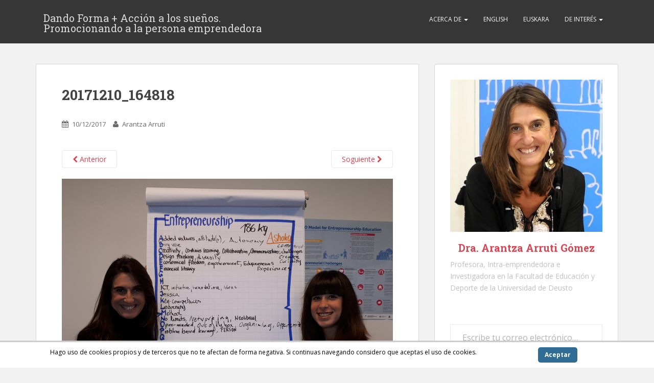

--- FILE ---
content_type: text/html; charset=UTF-8
request_url: https://www.arantzaarruti.com/eipte/20171210_164818/
body_size: 21960
content:
<!doctype html> <!--[if !IE]><html class="no-js non-ie" lang="es-ES"> <![endif]--> <!--[if IE 7 ]><html class="no-js ie7" lang="es-ES"> <![endif]--> <!--[if IE 8 ]><html class="no-js ie8" lang="es-ES"> <![endif]--> <!--[if IE 9 ]><html class="no-js ie9" lang="es-ES"> <![endif]--> <!--[if gt IE 9]><!--><html class="no-js" lang="es-ES"> <!--<![endif]--><head><meta charset="UTF-8"><meta http-equiv="X-UA-Compatible" content="IE=edge,chrome=1"><meta name="viewport" content="width=device-width, initial-scale=1"><link rel="profile" href="https://gmpg.org/xfn/11"><link rel="pingback" href="https://www.arantzaarruti.com/xmlrpc.php"><meta name='robots' content='index, follow, max-image-preview:large, max-snippet:-1, max-video-preview:-1' /><title>20171210_164818 - Dando Forma + Acción a los sueños.</title><link rel="canonical" href="https://www.arantzaarruti.com/wp-content/uploads/2017/12/20171210_164818.jpg" /><meta property="og:locale" content="es_ES" /><meta property="og:type" content="article" /><meta property="og:title" content="20171210_164818 - Dando Forma + Acción a los sueños." /><meta property="og:url" content="https://www.arantzaarruti.com/wp-content/uploads/2017/12/20171210_164818.jpg" /><meta property="og:site_name" content="Dando Forma + Acción a los sueños." /><meta property="og:image" content="https://www.arantzaarruti.com/eipte/20171210_164818" /><meta property="og:image:width" content="1024" /><meta property="og:image:height" content="940" /><meta property="og:image:type" content="image/jpeg" /><meta name="twitter:card" content="summary_large_image" /> <script type="application/ld+json" class="yoast-schema-graph">{"@context":"https://schema.org","@graph":[{"@type":"WebPage","@id":"https://www.arantzaarruti.com/wp-content/uploads/2017/12/20171210_164818.jpg","url":"https://www.arantzaarruti.com/wp-content/uploads/2017/12/20171210_164818.jpg","name":"20171210_164818 - Dando Forma + Acción a los sueños.","isPartOf":{"@id":"https://www.arantzaarruti.com/#website"},"primaryImageOfPage":{"@id":"https://www.arantzaarruti.com/wp-content/uploads/2017/12/20171210_164818.jpg#primaryimage"},"image":{"@id":"https://www.arantzaarruti.com/wp-content/uploads/2017/12/20171210_164818.jpg#primaryimage"},"thumbnailUrl":"https://i0.wp.com/www.arantzaarruti.com/wp-content/uploads/2017/12/20171210_164818.jpg?fit=3033%2C2785&ssl=1","datePublished":"2017-12-10T16:43:56+00:00","breadcrumb":{"@id":"https://www.arantzaarruti.com/wp-content/uploads/2017/12/20171210_164818.jpg#breadcrumb"},"inLanguage":"es","potentialAction":[{"@type":"ReadAction","target":["https://www.arantzaarruti.com/wp-content/uploads/2017/12/20171210_164818.jpg"]}]},{"@type":"ImageObject","inLanguage":"es","@id":"https://www.arantzaarruti.com/wp-content/uploads/2017/12/20171210_164818.jpg#primaryimage","url":"https://i0.wp.com/www.arantzaarruti.com/wp-content/uploads/2017/12/20171210_164818.jpg?fit=3033%2C2785&ssl=1","contentUrl":"https://i0.wp.com/www.arantzaarruti.com/wp-content/uploads/2017/12/20171210_164818.jpg?fit=3033%2C2785&ssl=1"},{"@type":"BreadcrumbList","@id":"https://www.arantzaarruti.com/wp-content/uploads/2017/12/20171210_164818.jpg#breadcrumb","itemListElement":[{"@type":"ListItem","position":1,"name":"Portada","item":"https://www.arantzaarruti.com/"},{"@type":"ListItem","position":2,"name":"EIPTE!","item":"https://www.arantzaarruti.com/eipte/"},{"@type":"ListItem","position":3,"name":"20171210_164818"}]},{"@type":"WebSite","@id":"https://www.arantzaarruti.com/#website","url":"https://www.arantzaarruti.com/","name":"Dando Forma + Acción a los sueños.","description":"Promocionando a la persona emprendedora","potentialAction":[{"@type":"SearchAction","target":{"@type":"EntryPoint","urlTemplate":"https://www.arantzaarruti.com/?s={search_term_string}"},"query-input":{"@type":"PropertyValueSpecification","valueRequired":true,"valueName":"search_term_string"}}],"inLanguage":"es"}]}</script> <link rel='dns-prefetch' href='//stats.wp.com' /><link rel='dns-prefetch' href='//fonts.googleapis.com' /><link rel='dns-prefetch' href='//widgets.wp.com' /><link rel='dns-prefetch' href='//s0.wp.com' /><link rel='dns-prefetch' href='//0.gravatar.com' /><link rel='dns-prefetch' href='//1.gravatar.com' /><link rel='dns-prefetch' href='//2.gravatar.com' /><link rel='preconnect' href='//i0.wp.com' /><link rel="alternate" type="application/rss+xml" title="Dando Forma + Acción a los sueños. &raquo; Feed" href="https://www.arantzaarruti.com/feed/" /><link rel="alternate" type="application/rss+xml" title="Dando Forma + Acción a los sueños. &raquo; Feed de los comentarios" href="https://www.arantzaarruti.com/comments/feed/" /><link rel="alternate" type="application/rss+xml" title="Dando Forma + Acción a los sueños. &raquo; Comentario 20171210_164818 del feed" href="https://www.arantzaarruti.com/eipte/20171210_164818/feed/" /><link rel="alternate" title="oEmbed (JSON)" type="application/json+oembed" href="https://www.arantzaarruti.com/wp-json/oembed/1.0/embed?url=https%3A%2F%2Fwww.arantzaarruti.com%2Feipte%2F20171210_164818%2F&#038;lang=es" /><link rel="alternate" title="oEmbed (XML)" type="text/xml+oembed" href="https://www.arantzaarruti.com/wp-json/oembed/1.0/embed?url=https%3A%2F%2Fwww.arantzaarruti.com%2Feipte%2F20171210_164818%2F&#038;format=xml&#038;lang=es" />  <script src="//www.googletagmanager.com/gtag/js?id=G-CT5R1MQFKK"  data-cfasync="false" data-wpfc-render="false" type="text/javascript" async></script> <script data-cfasync="false" data-wpfc-render="false" type="text/javascript">var mi_version = '9.11.1';
				var mi_track_user = true;
				var mi_no_track_reason = '';
								var MonsterInsightsDefaultLocations = {"page_location":"https:\/\/www.arantzaarruti.com\/eipte\/20171210_164818\/"};
								if ( typeof MonsterInsightsPrivacyGuardFilter === 'function' ) {
					var MonsterInsightsLocations = (typeof MonsterInsightsExcludeQuery === 'object') ? MonsterInsightsPrivacyGuardFilter( MonsterInsightsExcludeQuery ) : MonsterInsightsPrivacyGuardFilter( MonsterInsightsDefaultLocations );
				} else {
					var MonsterInsightsLocations = (typeof MonsterInsightsExcludeQuery === 'object') ? MonsterInsightsExcludeQuery : MonsterInsightsDefaultLocations;
				}

								var disableStrs = [
										'ga-disable-G-CT5R1MQFKK',
									];

				/* Function to detect opted out users */
				function __gtagTrackerIsOptedOut() {
					for (var index = 0; index < disableStrs.length; index++) {
						if (document.cookie.indexOf(disableStrs[index] + '=true') > -1) {
							return true;
						}
					}

					return false;
				}

				/* Disable tracking if the opt-out cookie exists. */
				if (__gtagTrackerIsOptedOut()) {
					for (var index = 0; index < disableStrs.length; index++) {
						window[disableStrs[index]] = true;
					}
				}

				/* Opt-out function */
				function __gtagTrackerOptout() {
					for (var index = 0; index < disableStrs.length; index++) {
						document.cookie = disableStrs[index] + '=true; expires=Thu, 31 Dec 2099 23:59:59 UTC; path=/';
						window[disableStrs[index]] = true;
					}
				}

				if ('undefined' === typeof gaOptout) {
					function gaOptout() {
						__gtagTrackerOptout();
					}
				}
								window.dataLayer = window.dataLayer || [];

				window.MonsterInsightsDualTracker = {
					helpers: {},
					trackers: {},
				};
				if (mi_track_user) {
					function __gtagDataLayer() {
						dataLayer.push(arguments);
					}

					function __gtagTracker(type, name, parameters) {
						if (!parameters) {
							parameters = {};
						}

						if (parameters.send_to) {
							__gtagDataLayer.apply(null, arguments);
							return;
						}

						if (type === 'event') {
														parameters.send_to = monsterinsights_frontend.v4_id;
							var hookName = name;
							if (typeof parameters['event_category'] !== 'undefined') {
								hookName = parameters['event_category'] + ':' + name;
							}

							if (typeof MonsterInsightsDualTracker.trackers[hookName] !== 'undefined') {
								MonsterInsightsDualTracker.trackers[hookName](parameters);
							} else {
								__gtagDataLayer('event', name, parameters);
							}
							
						} else {
							__gtagDataLayer.apply(null, arguments);
						}
					}

					__gtagTracker('js', new Date());
					__gtagTracker('set', {
						'developer_id.dZGIzZG': true,
											});
					if ( MonsterInsightsLocations.page_location ) {
						__gtagTracker('set', MonsterInsightsLocations);
					}
										__gtagTracker('config', 'G-CT5R1MQFKK', {"forceSSL":"true","anonymize_ip":"true"} );
										window.gtag = __gtagTracker;										(function () {
						/* https://developers.google.com/analytics/devguides/collection/analyticsjs/ */
						/* ga and __gaTracker compatibility shim. */
						var noopfn = function () {
							return null;
						};
						var newtracker = function () {
							return new Tracker();
						};
						var Tracker = function () {
							return null;
						};
						var p = Tracker.prototype;
						p.get = noopfn;
						p.set = noopfn;
						p.send = function () {
							var args = Array.prototype.slice.call(arguments);
							args.unshift('send');
							__gaTracker.apply(null, args);
						};
						var __gaTracker = function () {
							var len = arguments.length;
							if (len === 0) {
								return;
							}
							var f = arguments[len - 1];
							if (typeof f !== 'object' || f === null || typeof f.hitCallback !== 'function') {
								if ('send' === arguments[0]) {
									var hitConverted, hitObject = false, action;
									if ('event' === arguments[1]) {
										if ('undefined' !== typeof arguments[3]) {
											hitObject = {
												'eventAction': arguments[3],
												'eventCategory': arguments[2],
												'eventLabel': arguments[4],
												'value': arguments[5] ? arguments[5] : 1,
											}
										}
									}
									if ('pageview' === arguments[1]) {
										if ('undefined' !== typeof arguments[2]) {
											hitObject = {
												'eventAction': 'page_view',
												'page_path': arguments[2],
											}
										}
									}
									if (typeof arguments[2] === 'object') {
										hitObject = arguments[2];
									}
									if (typeof arguments[5] === 'object') {
										Object.assign(hitObject, arguments[5]);
									}
									if ('undefined' !== typeof arguments[1].hitType) {
										hitObject = arguments[1];
										if ('pageview' === hitObject.hitType) {
											hitObject.eventAction = 'page_view';
										}
									}
									if (hitObject) {
										action = 'timing' === arguments[1].hitType ? 'timing_complete' : hitObject.eventAction;
										hitConverted = mapArgs(hitObject);
										__gtagTracker('event', action, hitConverted);
									}
								}
								return;
							}

							function mapArgs(args) {
								var arg, hit = {};
								var gaMap = {
									'eventCategory': 'event_category',
									'eventAction': 'event_action',
									'eventLabel': 'event_label',
									'eventValue': 'event_value',
									'nonInteraction': 'non_interaction',
									'timingCategory': 'event_category',
									'timingVar': 'name',
									'timingValue': 'value',
									'timingLabel': 'event_label',
									'page': 'page_path',
									'location': 'page_location',
									'title': 'page_title',
									'referrer' : 'page_referrer',
								};
								for (arg in args) {
																		if (!(!args.hasOwnProperty(arg) || !gaMap.hasOwnProperty(arg))) {
										hit[gaMap[arg]] = args[arg];
									} else {
										hit[arg] = args[arg];
									}
								}
								return hit;
							}

							try {
								f.hitCallback();
							} catch (ex) {
							}
						};
						__gaTracker.create = newtracker;
						__gaTracker.getByName = newtracker;
						__gaTracker.getAll = function () {
							return [];
						};
						__gaTracker.remove = noopfn;
						__gaTracker.loaded = true;
						window['__gaTracker'] = __gaTracker;
					})();
									} else {
										console.log("");
					(function () {
						function __gtagTracker() {
							return null;
						}

						window['__gtagTracker'] = __gtagTracker;
						window['gtag'] = __gtagTracker;
					})();
									}</script> <style id='wp-img-auto-sizes-contain-inline-css' type='text/css'>img:is([sizes=auto i],[sizes^="auto," i]){contain-intrinsic-size:3000px 1500px}
/*# sourceURL=wp-img-auto-sizes-contain-inline-css */</style><style id='wp-emoji-styles-inline-css' type='text/css'>img.wp-smiley, img.emoji {
		display: inline !important;
		border: none !important;
		box-shadow: none !important;
		height: 1em !important;
		width: 1em !important;
		margin: 0 0.07em !important;
		vertical-align: -0.1em !important;
		background: none !important;
		padding: 0 !important;
	}
/*# sourceURL=wp-emoji-styles-inline-css */</style><link rel='stylesheet' id='wp-block-library-css' href='https://www.arantzaarruti.com/wp-includes/css/dist/block-library/style.min.css?ver=330f411c39117573ef68b208037e8779' type='text/css' media='all' /><style id='wp-block-heading-inline-css' type='text/css'>h1:where(.wp-block-heading).has-background,h2:where(.wp-block-heading).has-background,h3:where(.wp-block-heading).has-background,h4:where(.wp-block-heading).has-background,h5:where(.wp-block-heading).has-background,h6:where(.wp-block-heading).has-background{padding:1.25em 2.375em}h1.has-text-align-left[style*=writing-mode]:where([style*=vertical-lr]),h1.has-text-align-right[style*=writing-mode]:where([style*=vertical-rl]),h2.has-text-align-left[style*=writing-mode]:where([style*=vertical-lr]),h2.has-text-align-right[style*=writing-mode]:where([style*=vertical-rl]),h3.has-text-align-left[style*=writing-mode]:where([style*=vertical-lr]),h3.has-text-align-right[style*=writing-mode]:where([style*=vertical-rl]),h4.has-text-align-left[style*=writing-mode]:where([style*=vertical-lr]),h4.has-text-align-right[style*=writing-mode]:where([style*=vertical-rl]),h5.has-text-align-left[style*=writing-mode]:where([style*=vertical-lr]),h5.has-text-align-right[style*=writing-mode]:where([style*=vertical-rl]),h6.has-text-align-left[style*=writing-mode]:where([style*=vertical-lr]),h6.has-text-align-right[style*=writing-mode]:where([style*=vertical-rl]){rotate:180deg}
/*# sourceURL=https://www.arantzaarruti.com/wp-includes/blocks/heading/style.min.css */</style><style id='wp-block-image-inline-css' type='text/css'>.wp-block-image>a,.wp-block-image>figure>a{display:inline-block}.wp-block-image img{box-sizing:border-box;height:auto;max-width:100%;vertical-align:bottom}@media not (prefers-reduced-motion){.wp-block-image img.hide{visibility:hidden}.wp-block-image img.show{animation:show-content-image .4s}}.wp-block-image[style*=border-radius] img,.wp-block-image[style*=border-radius]>a{border-radius:inherit}.wp-block-image.has-custom-border img{box-sizing:border-box}.wp-block-image.aligncenter{text-align:center}.wp-block-image.alignfull>a,.wp-block-image.alignwide>a{width:100%}.wp-block-image.alignfull img,.wp-block-image.alignwide img{height:auto;width:100%}.wp-block-image .aligncenter,.wp-block-image .alignleft,.wp-block-image .alignright,.wp-block-image.aligncenter,.wp-block-image.alignleft,.wp-block-image.alignright{display:table}.wp-block-image .aligncenter>figcaption,.wp-block-image .alignleft>figcaption,.wp-block-image .alignright>figcaption,.wp-block-image.aligncenter>figcaption,.wp-block-image.alignleft>figcaption,.wp-block-image.alignright>figcaption{caption-side:bottom;display:table-caption}.wp-block-image .alignleft{float:left;margin:.5em 1em .5em 0}.wp-block-image .alignright{float:right;margin:.5em 0 .5em 1em}.wp-block-image .aligncenter{margin-left:auto;margin-right:auto}.wp-block-image :where(figcaption){margin-bottom:1em;margin-top:.5em}.wp-block-image.is-style-circle-mask img{border-radius:9999px}@supports ((-webkit-mask-image:none) or (mask-image:none)) or (-webkit-mask-image:none){.wp-block-image.is-style-circle-mask img{border-radius:0;-webkit-mask-image:url('data:image/svg+xml;utf8,<svg viewBox="0 0 100 100" xmlns="http://www.w3.org/2000/svg"><circle cx="50" cy="50" r="50"/></svg>');mask-image:url('data:image/svg+xml;utf8,<svg viewBox="0 0 100 100" xmlns="http://www.w3.org/2000/svg"><circle cx="50" cy="50" r="50"/></svg>');mask-mode:alpha;-webkit-mask-position:center;mask-position:center;-webkit-mask-repeat:no-repeat;mask-repeat:no-repeat;-webkit-mask-size:contain;mask-size:contain}}:root :where(.wp-block-image.is-style-rounded img,.wp-block-image .is-style-rounded img){border-radius:9999px}.wp-block-image figure{margin:0}.wp-lightbox-container{display:flex;flex-direction:column;position:relative}.wp-lightbox-container img{cursor:zoom-in}.wp-lightbox-container img:hover+button{opacity:1}.wp-lightbox-container button{align-items:center;backdrop-filter:blur(16px) saturate(180%);background-color:#5a5a5a40;border:none;border-radius:4px;cursor:zoom-in;display:flex;height:20px;justify-content:center;opacity:0;padding:0;position:absolute;right:16px;text-align:center;top:16px;width:20px;z-index:100}@media not (prefers-reduced-motion){.wp-lightbox-container button{transition:opacity .2s ease}}.wp-lightbox-container button:focus-visible{outline:3px auto #5a5a5a40;outline:3px auto -webkit-focus-ring-color;outline-offset:3px}.wp-lightbox-container button:hover{cursor:pointer;opacity:1}.wp-lightbox-container button:focus{opacity:1}.wp-lightbox-container button:focus,.wp-lightbox-container button:hover,.wp-lightbox-container button:not(:hover):not(:active):not(.has-background){background-color:#5a5a5a40;border:none}.wp-lightbox-overlay{box-sizing:border-box;cursor:zoom-out;height:100vh;left:0;overflow:hidden;position:fixed;top:0;visibility:hidden;width:100%;z-index:100000}.wp-lightbox-overlay .close-button{align-items:center;cursor:pointer;display:flex;justify-content:center;min-height:40px;min-width:40px;padding:0;position:absolute;right:calc(env(safe-area-inset-right) + 16px);top:calc(env(safe-area-inset-top) + 16px);z-index:5000000}.wp-lightbox-overlay .close-button:focus,.wp-lightbox-overlay .close-button:hover,.wp-lightbox-overlay .close-button:not(:hover):not(:active):not(.has-background){background:none;border:none}.wp-lightbox-overlay .lightbox-image-container{height:var(--wp--lightbox-container-height);left:50%;overflow:hidden;position:absolute;top:50%;transform:translate(-50%,-50%);transform-origin:top left;width:var(--wp--lightbox-container-width);z-index:9999999999}.wp-lightbox-overlay .wp-block-image{align-items:center;box-sizing:border-box;display:flex;height:100%;justify-content:center;margin:0;position:relative;transform-origin:0 0;width:100%;z-index:3000000}.wp-lightbox-overlay .wp-block-image img{height:var(--wp--lightbox-image-height);min-height:var(--wp--lightbox-image-height);min-width:var(--wp--lightbox-image-width);width:var(--wp--lightbox-image-width)}.wp-lightbox-overlay .wp-block-image figcaption{display:none}.wp-lightbox-overlay button{background:none;border:none}.wp-lightbox-overlay .scrim{background-color:#fff;height:100%;opacity:.9;position:absolute;width:100%;z-index:2000000}.wp-lightbox-overlay.active{visibility:visible}@media not (prefers-reduced-motion){.wp-lightbox-overlay.active{animation:turn-on-visibility .25s both}.wp-lightbox-overlay.active img{animation:turn-on-visibility .35s both}.wp-lightbox-overlay.show-closing-animation:not(.active){animation:turn-off-visibility .35s both}.wp-lightbox-overlay.show-closing-animation:not(.active) img{animation:turn-off-visibility .25s both}.wp-lightbox-overlay.zoom.active{animation:none;opacity:1;visibility:visible}.wp-lightbox-overlay.zoom.active .lightbox-image-container{animation:lightbox-zoom-in .4s}.wp-lightbox-overlay.zoom.active .lightbox-image-container img{animation:none}.wp-lightbox-overlay.zoom.active .scrim{animation:turn-on-visibility .4s forwards}.wp-lightbox-overlay.zoom.show-closing-animation:not(.active){animation:none}.wp-lightbox-overlay.zoom.show-closing-animation:not(.active) .lightbox-image-container{animation:lightbox-zoom-out .4s}.wp-lightbox-overlay.zoom.show-closing-animation:not(.active) .lightbox-image-container img{animation:none}.wp-lightbox-overlay.zoom.show-closing-animation:not(.active) .scrim{animation:turn-off-visibility .4s forwards}}@keyframes show-content-image{0%{visibility:hidden}99%{visibility:hidden}to{visibility:visible}}@keyframes turn-on-visibility{0%{opacity:0}to{opacity:1}}@keyframes turn-off-visibility{0%{opacity:1;visibility:visible}99%{opacity:0;visibility:visible}to{opacity:0;visibility:hidden}}@keyframes lightbox-zoom-in{0%{transform:translate(calc((-100vw + var(--wp--lightbox-scrollbar-width))/2 + var(--wp--lightbox-initial-left-position)),calc(-50vh + var(--wp--lightbox-initial-top-position))) scale(var(--wp--lightbox-scale))}to{transform:translate(-50%,-50%) scale(1)}}@keyframes lightbox-zoom-out{0%{transform:translate(-50%,-50%) scale(1);visibility:visible}99%{visibility:visible}to{transform:translate(calc((-100vw + var(--wp--lightbox-scrollbar-width))/2 + var(--wp--lightbox-initial-left-position)),calc(-50vh + var(--wp--lightbox-initial-top-position))) scale(var(--wp--lightbox-scale));visibility:hidden}}
/*# sourceURL=https://www.arantzaarruti.com/wp-includes/blocks/image/style.min.css */</style><style id='global-styles-inline-css' type='text/css'>:root{--wp--preset--aspect-ratio--square: 1;--wp--preset--aspect-ratio--4-3: 4/3;--wp--preset--aspect-ratio--3-4: 3/4;--wp--preset--aspect-ratio--3-2: 3/2;--wp--preset--aspect-ratio--2-3: 2/3;--wp--preset--aspect-ratio--16-9: 16/9;--wp--preset--aspect-ratio--9-16: 9/16;--wp--preset--color--black: #000000;--wp--preset--color--cyan-bluish-gray: #abb8c3;--wp--preset--color--white: #ffffff;--wp--preset--color--pale-pink: #f78da7;--wp--preset--color--vivid-red: #cf2e2e;--wp--preset--color--luminous-vivid-orange: #ff6900;--wp--preset--color--luminous-vivid-amber: #fcb900;--wp--preset--color--light-green-cyan: #7bdcb5;--wp--preset--color--vivid-green-cyan: #00d084;--wp--preset--color--pale-cyan-blue: #8ed1fc;--wp--preset--color--vivid-cyan-blue: #0693e3;--wp--preset--color--vivid-purple: #9b51e0;--wp--preset--gradient--vivid-cyan-blue-to-vivid-purple: linear-gradient(135deg,rgb(6,147,227) 0%,rgb(155,81,224) 100%);--wp--preset--gradient--light-green-cyan-to-vivid-green-cyan: linear-gradient(135deg,rgb(122,220,180) 0%,rgb(0,208,130) 100%);--wp--preset--gradient--luminous-vivid-amber-to-luminous-vivid-orange: linear-gradient(135deg,rgb(252,185,0) 0%,rgb(255,105,0) 100%);--wp--preset--gradient--luminous-vivid-orange-to-vivid-red: linear-gradient(135deg,rgb(255,105,0) 0%,rgb(207,46,46) 100%);--wp--preset--gradient--very-light-gray-to-cyan-bluish-gray: linear-gradient(135deg,rgb(238,238,238) 0%,rgb(169,184,195) 100%);--wp--preset--gradient--cool-to-warm-spectrum: linear-gradient(135deg,rgb(74,234,220) 0%,rgb(151,120,209) 20%,rgb(207,42,186) 40%,rgb(238,44,130) 60%,rgb(251,105,98) 80%,rgb(254,248,76) 100%);--wp--preset--gradient--blush-light-purple: linear-gradient(135deg,rgb(255,206,236) 0%,rgb(152,150,240) 100%);--wp--preset--gradient--blush-bordeaux: linear-gradient(135deg,rgb(254,205,165) 0%,rgb(254,45,45) 50%,rgb(107,0,62) 100%);--wp--preset--gradient--luminous-dusk: linear-gradient(135deg,rgb(255,203,112) 0%,rgb(199,81,192) 50%,rgb(65,88,208) 100%);--wp--preset--gradient--pale-ocean: linear-gradient(135deg,rgb(255,245,203) 0%,rgb(182,227,212) 50%,rgb(51,167,181) 100%);--wp--preset--gradient--electric-grass: linear-gradient(135deg,rgb(202,248,128) 0%,rgb(113,206,126) 100%);--wp--preset--gradient--midnight: linear-gradient(135deg,rgb(2,3,129) 0%,rgb(40,116,252) 100%);--wp--preset--font-size--small: 13px;--wp--preset--font-size--medium: 20px;--wp--preset--font-size--large: 36px;--wp--preset--font-size--x-large: 42px;--wp--preset--spacing--20: 0.44rem;--wp--preset--spacing--30: 0.67rem;--wp--preset--spacing--40: 1rem;--wp--preset--spacing--50: 1.5rem;--wp--preset--spacing--60: 2.25rem;--wp--preset--spacing--70: 3.38rem;--wp--preset--spacing--80: 5.06rem;--wp--preset--shadow--natural: 6px 6px 9px rgba(0, 0, 0, 0.2);--wp--preset--shadow--deep: 12px 12px 50px rgba(0, 0, 0, 0.4);--wp--preset--shadow--sharp: 6px 6px 0px rgba(0, 0, 0, 0.2);--wp--preset--shadow--outlined: 6px 6px 0px -3px rgb(255, 255, 255), 6px 6px rgb(0, 0, 0);--wp--preset--shadow--crisp: 6px 6px 0px rgb(0, 0, 0);}:where(.is-layout-flex){gap: 0.5em;}:where(.is-layout-grid){gap: 0.5em;}body .is-layout-flex{display: flex;}.is-layout-flex{flex-wrap: wrap;align-items: center;}.is-layout-flex > :is(*, div){margin: 0;}body .is-layout-grid{display: grid;}.is-layout-grid > :is(*, div){margin: 0;}:where(.wp-block-columns.is-layout-flex){gap: 2em;}:where(.wp-block-columns.is-layout-grid){gap: 2em;}:where(.wp-block-post-template.is-layout-flex){gap: 1.25em;}:where(.wp-block-post-template.is-layout-grid){gap: 1.25em;}.has-black-color{color: var(--wp--preset--color--black) !important;}.has-cyan-bluish-gray-color{color: var(--wp--preset--color--cyan-bluish-gray) !important;}.has-white-color{color: var(--wp--preset--color--white) !important;}.has-pale-pink-color{color: var(--wp--preset--color--pale-pink) !important;}.has-vivid-red-color{color: var(--wp--preset--color--vivid-red) !important;}.has-luminous-vivid-orange-color{color: var(--wp--preset--color--luminous-vivid-orange) !important;}.has-luminous-vivid-amber-color{color: var(--wp--preset--color--luminous-vivid-amber) !important;}.has-light-green-cyan-color{color: var(--wp--preset--color--light-green-cyan) !important;}.has-vivid-green-cyan-color{color: var(--wp--preset--color--vivid-green-cyan) !important;}.has-pale-cyan-blue-color{color: var(--wp--preset--color--pale-cyan-blue) !important;}.has-vivid-cyan-blue-color{color: var(--wp--preset--color--vivid-cyan-blue) !important;}.has-vivid-purple-color{color: var(--wp--preset--color--vivid-purple) !important;}.has-black-background-color{background-color: var(--wp--preset--color--black) !important;}.has-cyan-bluish-gray-background-color{background-color: var(--wp--preset--color--cyan-bluish-gray) !important;}.has-white-background-color{background-color: var(--wp--preset--color--white) !important;}.has-pale-pink-background-color{background-color: var(--wp--preset--color--pale-pink) !important;}.has-vivid-red-background-color{background-color: var(--wp--preset--color--vivid-red) !important;}.has-luminous-vivid-orange-background-color{background-color: var(--wp--preset--color--luminous-vivid-orange) !important;}.has-luminous-vivid-amber-background-color{background-color: var(--wp--preset--color--luminous-vivid-amber) !important;}.has-light-green-cyan-background-color{background-color: var(--wp--preset--color--light-green-cyan) !important;}.has-vivid-green-cyan-background-color{background-color: var(--wp--preset--color--vivid-green-cyan) !important;}.has-pale-cyan-blue-background-color{background-color: var(--wp--preset--color--pale-cyan-blue) !important;}.has-vivid-cyan-blue-background-color{background-color: var(--wp--preset--color--vivid-cyan-blue) !important;}.has-vivid-purple-background-color{background-color: var(--wp--preset--color--vivid-purple) !important;}.has-black-border-color{border-color: var(--wp--preset--color--black) !important;}.has-cyan-bluish-gray-border-color{border-color: var(--wp--preset--color--cyan-bluish-gray) !important;}.has-white-border-color{border-color: var(--wp--preset--color--white) !important;}.has-pale-pink-border-color{border-color: var(--wp--preset--color--pale-pink) !important;}.has-vivid-red-border-color{border-color: var(--wp--preset--color--vivid-red) !important;}.has-luminous-vivid-orange-border-color{border-color: var(--wp--preset--color--luminous-vivid-orange) !important;}.has-luminous-vivid-amber-border-color{border-color: var(--wp--preset--color--luminous-vivid-amber) !important;}.has-light-green-cyan-border-color{border-color: var(--wp--preset--color--light-green-cyan) !important;}.has-vivid-green-cyan-border-color{border-color: var(--wp--preset--color--vivid-green-cyan) !important;}.has-pale-cyan-blue-border-color{border-color: var(--wp--preset--color--pale-cyan-blue) !important;}.has-vivid-cyan-blue-border-color{border-color: var(--wp--preset--color--vivid-cyan-blue) !important;}.has-vivid-purple-border-color{border-color: var(--wp--preset--color--vivid-purple) !important;}.has-vivid-cyan-blue-to-vivid-purple-gradient-background{background: var(--wp--preset--gradient--vivid-cyan-blue-to-vivid-purple) !important;}.has-light-green-cyan-to-vivid-green-cyan-gradient-background{background: var(--wp--preset--gradient--light-green-cyan-to-vivid-green-cyan) !important;}.has-luminous-vivid-amber-to-luminous-vivid-orange-gradient-background{background: var(--wp--preset--gradient--luminous-vivid-amber-to-luminous-vivid-orange) !important;}.has-luminous-vivid-orange-to-vivid-red-gradient-background{background: var(--wp--preset--gradient--luminous-vivid-orange-to-vivid-red) !important;}.has-very-light-gray-to-cyan-bluish-gray-gradient-background{background: var(--wp--preset--gradient--very-light-gray-to-cyan-bluish-gray) !important;}.has-cool-to-warm-spectrum-gradient-background{background: var(--wp--preset--gradient--cool-to-warm-spectrum) !important;}.has-blush-light-purple-gradient-background{background: var(--wp--preset--gradient--blush-light-purple) !important;}.has-blush-bordeaux-gradient-background{background: var(--wp--preset--gradient--blush-bordeaux) !important;}.has-luminous-dusk-gradient-background{background: var(--wp--preset--gradient--luminous-dusk) !important;}.has-pale-ocean-gradient-background{background: var(--wp--preset--gradient--pale-ocean) !important;}.has-electric-grass-gradient-background{background: var(--wp--preset--gradient--electric-grass) !important;}.has-midnight-gradient-background{background: var(--wp--preset--gradient--midnight) !important;}.has-small-font-size{font-size: var(--wp--preset--font-size--small) !important;}.has-medium-font-size{font-size: var(--wp--preset--font-size--medium) !important;}.has-large-font-size{font-size: var(--wp--preset--font-size--large) !important;}.has-x-large-font-size{font-size: var(--wp--preset--font-size--x-large) !important;}
/*# sourceURL=global-styles-inline-css */</style><style id='classic-theme-styles-inline-css' type='text/css'>/*! This file is auto-generated */
.wp-block-button__link{color:#fff;background-color:#32373c;border-radius:9999px;box-shadow:none;text-decoration:none;padding:calc(.667em + 2px) calc(1.333em + 2px);font-size:1.125em}.wp-block-file__button{background:#32373c;color:#fff;text-decoration:none}
/*# sourceURL=/wp-includes/css/classic-themes.min.css */</style><link rel='stylesheet' id='scnb-cookiebar-css-css' href='https://www.arantzaarruti.com/wp-content/plugins/simple-cookie-notification-bar/assets/css/style.min.css?ver=1.5' type='text/css' media='all' /><link rel='stylesheet' id='sparkling-bootstrap-css' href='https://www.arantzaarruti.com/wp-content/themes/sparkling/inc/css/bootstrap.min.css?ver=330f411c39117573ef68b208037e8779' type='text/css' media='all' /><link rel='stylesheet' id='sparkling-icons-css' href='https://www.arantzaarruti.com/wp-content/themes/sparkling/inc/css/font-awesome.min.css?ver=330f411c39117573ef68b208037e8779' type='text/css' media='all' /><link rel='stylesheet' id='sparkling-fonts-css' href='//fonts.googleapis.com/css?family=Open+Sans%3A400italic%2C400%2C600%2C700%7CRoboto+Slab%3A400%2C300%2C700&#038;ver=6.9' type='text/css' media='all' /><link rel='stylesheet' id='sparkling-style-css' href='https://www.arantzaarruti.com/wp-content/themes/arantza-arruti/style.css?ver=330f411c39117573ef68b208037e8779' type='text/css' media='all' /><link rel='stylesheet' id='jetpack_likes-css' href='https://www.arantzaarruti.com/wp-content/plugins/jetpack/modules/likes/style.css?ver=15.3.1' type='text/css' media='all' /> <script defer type="text/javascript" src="https://www.arantzaarruti.com/wp-content/plugins/google-analytics-for-wordpress/assets/js/frontend-gtag.min.js?ver=9.11.1" id="monsterinsights-frontend-script-js" data-wp-strategy="async"></script> <script data-cfasync="false" data-wpfc-render="false" type="text/javascript" id='monsterinsights-frontend-script-js-extra'>var monsterinsights_frontend = {"js_events_tracking":"true","download_extensions":"doc,pdf,ppt,zip,xls,docx,pptx,xlsx","inbound_paths":"[]","home_url":"https:\/\/www.arantzaarruti.com","hash_tracking":"false","v4_id":"G-CT5R1MQFKK"};</script> <script type="text/javascript" src="https://www.arantzaarruti.com/wp-includes/js/jquery/jquery.min.js?ver=3.7.1" id="jquery-core-js"></script> <script defer type="text/javascript" src="https://www.arantzaarruti.com/wp-includes/js/jquery/jquery-migrate.min.js?ver=3.4.1" id="jquery-migrate-js"></script> <script defer id="scnb-cookiebar-js-js-extra" src="[data-uri]"></script> <script defer type="text/javascript" src="https://www.arantzaarruti.com/wp-content/cache/autoptimize/js/autoptimize_single_d7258e97aaebb8136f934ff73e8b74a9.js?ver=1.5" id="scnb-cookiebar-js-js"></script> <script defer type="text/javascript" src="https://www.arantzaarruti.com/wp-content/themes/sparkling/inc/js/modernizr.min.js?ver=330f411c39117573ef68b208037e8779" id="sparkling-modernizr-js"></script> <script defer type="text/javascript" src="https://www.arantzaarruti.com/wp-content/themes/sparkling/inc/js/bootstrap.min.js?ver=330f411c39117573ef68b208037e8779" id="sparkling-bootstrapjs-js"></script> <script defer type="text/javascript" src="https://www.arantzaarruti.com/wp-content/themes/sparkling/inc/js/functions.min.js?ver=330f411c39117573ef68b208037e8779" id="sparkling-functions-js"></script> <link rel="https://api.w.org/" href="https://www.arantzaarruti.com/wp-json/" /><link rel="alternate" title="JSON" type="application/json" href="https://www.arantzaarruti.com/wp-json/wp/v2/media/2485" /><style>img#wpstats{display:none}</style><style type="text/css"></style><style type="text/css">.recentcomments a{display:inline !important;padding:0 !important;margin:0 !important;}</style><style id='jetpack-block-subscriptions-inline-css' type='text/css'>.is-style-compact .is-not-subscriber .wp-block-button__link,.is-style-compact .is-not-subscriber .wp-block-jetpack-subscriptions__button{border-end-start-radius:0!important;border-start-start-radius:0!important;margin-inline-start:0!important}.is-style-compact .is-not-subscriber .components-text-control__input,.is-style-compact .is-not-subscriber p#subscribe-email input[type=email]{border-end-end-radius:0!important;border-start-end-radius:0!important}.is-style-compact:not(.wp-block-jetpack-subscriptions__use-newline) .components-text-control__input{border-inline-end-width:0!important}.wp-block-jetpack-subscriptions.wp-block-jetpack-subscriptions__supports-newline .wp-block-jetpack-subscriptions__form-container{display:flex;flex-direction:column}.wp-block-jetpack-subscriptions.wp-block-jetpack-subscriptions__supports-newline:not(.wp-block-jetpack-subscriptions__use-newline) .is-not-subscriber .wp-block-jetpack-subscriptions__form-elements{align-items:flex-start;display:flex}.wp-block-jetpack-subscriptions.wp-block-jetpack-subscriptions__supports-newline:not(.wp-block-jetpack-subscriptions__use-newline) p#subscribe-submit{display:flex;justify-content:center}.wp-block-jetpack-subscriptions.wp-block-jetpack-subscriptions__supports-newline .wp-block-jetpack-subscriptions__form .wp-block-jetpack-subscriptions__button,.wp-block-jetpack-subscriptions.wp-block-jetpack-subscriptions__supports-newline .wp-block-jetpack-subscriptions__form .wp-block-jetpack-subscriptions__textfield .components-text-control__input,.wp-block-jetpack-subscriptions.wp-block-jetpack-subscriptions__supports-newline .wp-block-jetpack-subscriptions__form button,.wp-block-jetpack-subscriptions.wp-block-jetpack-subscriptions__supports-newline .wp-block-jetpack-subscriptions__form input[type=email],.wp-block-jetpack-subscriptions.wp-block-jetpack-subscriptions__supports-newline form .wp-block-jetpack-subscriptions__button,.wp-block-jetpack-subscriptions.wp-block-jetpack-subscriptions__supports-newline form .wp-block-jetpack-subscriptions__textfield .components-text-control__input,.wp-block-jetpack-subscriptions.wp-block-jetpack-subscriptions__supports-newline form button,.wp-block-jetpack-subscriptions.wp-block-jetpack-subscriptions__supports-newline form input[type=email]{box-sizing:border-box;cursor:pointer;line-height:1.3;min-width:auto!important;white-space:nowrap!important}.wp-block-jetpack-subscriptions.wp-block-jetpack-subscriptions__supports-newline .wp-block-jetpack-subscriptions__form input[type=email]::placeholder,.wp-block-jetpack-subscriptions.wp-block-jetpack-subscriptions__supports-newline .wp-block-jetpack-subscriptions__form input[type=email]:disabled,.wp-block-jetpack-subscriptions.wp-block-jetpack-subscriptions__supports-newline form input[type=email]::placeholder,.wp-block-jetpack-subscriptions.wp-block-jetpack-subscriptions__supports-newline form input[type=email]:disabled{color:currentColor;opacity:.5}.wp-block-jetpack-subscriptions.wp-block-jetpack-subscriptions__supports-newline .wp-block-jetpack-subscriptions__form .wp-block-jetpack-subscriptions__button,.wp-block-jetpack-subscriptions.wp-block-jetpack-subscriptions__supports-newline .wp-block-jetpack-subscriptions__form button,.wp-block-jetpack-subscriptions.wp-block-jetpack-subscriptions__supports-newline form .wp-block-jetpack-subscriptions__button,.wp-block-jetpack-subscriptions.wp-block-jetpack-subscriptions__supports-newline form button{border-color:#0000;border-style:solid}.wp-block-jetpack-subscriptions.wp-block-jetpack-subscriptions__supports-newline .wp-block-jetpack-subscriptions__form .wp-block-jetpack-subscriptions__textfield,.wp-block-jetpack-subscriptions.wp-block-jetpack-subscriptions__supports-newline .wp-block-jetpack-subscriptions__form p#subscribe-email,.wp-block-jetpack-subscriptions.wp-block-jetpack-subscriptions__supports-newline form .wp-block-jetpack-subscriptions__textfield,.wp-block-jetpack-subscriptions.wp-block-jetpack-subscriptions__supports-newline form p#subscribe-email{background:#0000;flex-grow:1}.wp-block-jetpack-subscriptions.wp-block-jetpack-subscriptions__supports-newline .wp-block-jetpack-subscriptions__form .wp-block-jetpack-subscriptions__textfield .components-base-control__field,.wp-block-jetpack-subscriptions.wp-block-jetpack-subscriptions__supports-newline .wp-block-jetpack-subscriptions__form .wp-block-jetpack-subscriptions__textfield .components-text-control__input,.wp-block-jetpack-subscriptions.wp-block-jetpack-subscriptions__supports-newline .wp-block-jetpack-subscriptions__form .wp-block-jetpack-subscriptions__textfield input[type=email],.wp-block-jetpack-subscriptions.wp-block-jetpack-subscriptions__supports-newline .wp-block-jetpack-subscriptions__form p#subscribe-email .components-base-control__field,.wp-block-jetpack-subscriptions.wp-block-jetpack-subscriptions__supports-newline .wp-block-jetpack-subscriptions__form p#subscribe-email .components-text-control__input,.wp-block-jetpack-subscriptions.wp-block-jetpack-subscriptions__supports-newline .wp-block-jetpack-subscriptions__form p#subscribe-email input[type=email],.wp-block-jetpack-subscriptions.wp-block-jetpack-subscriptions__supports-newline form .wp-block-jetpack-subscriptions__textfield .components-base-control__field,.wp-block-jetpack-subscriptions.wp-block-jetpack-subscriptions__supports-newline form .wp-block-jetpack-subscriptions__textfield .components-text-control__input,.wp-block-jetpack-subscriptions.wp-block-jetpack-subscriptions__supports-newline form .wp-block-jetpack-subscriptions__textfield input[type=email],.wp-block-jetpack-subscriptions.wp-block-jetpack-subscriptions__supports-newline form p#subscribe-email .components-base-control__field,.wp-block-jetpack-subscriptions.wp-block-jetpack-subscriptions__supports-newline form p#subscribe-email .components-text-control__input,.wp-block-jetpack-subscriptions.wp-block-jetpack-subscriptions__supports-newline form p#subscribe-email input[type=email]{height:auto;margin:0;width:100%}.wp-block-jetpack-subscriptions.wp-block-jetpack-subscriptions__supports-newline .wp-block-jetpack-subscriptions__form p#subscribe-email,.wp-block-jetpack-subscriptions.wp-block-jetpack-subscriptions__supports-newline .wp-block-jetpack-subscriptions__form p#subscribe-submit,.wp-block-jetpack-subscriptions.wp-block-jetpack-subscriptions__supports-newline form p#subscribe-email,.wp-block-jetpack-subscriptions.wp-block-jetpack-subscriptions__supports-newline form p#subscribe-submit{line-height:0;margin:0;padding:0}.wp-block-jetpack-subscriptions.wp-block-jetpack-subscriptions__supports-newline.wp-block-jetpack-subscriptions__show-subs .wp-block-jetpack-subscriptions__subscount{font-size:16px;margin:8px 0;text-align:end}.wp-block-jetpack-subscriptions.wp-block-jetpack-subscriptions__supports-newline.wp-block-jetpack-subscriptions__use-newline .wp-block-jetpack-subscriptions__form-elements{display:block}.wp-block-jetpack-subscriptions.wp-block-jetpack-subscriptions__supports-newline.wp-block-jetpack-subscriptions__use-newline .wp-block-jetpack-subscriptions__button,.wp-block-jetpack-subscriptions.wp-block-jetpack-subscriptions__supports-newline.wp-block-jetpack-subscriptions__use-newline button{display:inline-block;max-width:100%}.wp-block-jetpack-subscriptions.wp-block-jetpack-subscriptions__supports-newline.wp-block-jetpack-subscriptions__use-newline .wp-block-jetpack-subscriptions__subscount{text-align:start}#subscribe-submit.is-link{text-align:center;width:auto!important}#subscribe-submit.is-link a{margin-left:0!important;margin-top:0!important;width:auto!important}@keyframes jetpack-memberships_button__spinner-animation{to{transform:rotate(1turn)}}.jetpack-memberships-spinner{display:none;height:1em;margin:0 0 0 5px;width:1em}.jetpack-memberships-spinner svg{height:100%;margin-bottom:-2px;width:100%}.jetpack-memberships-spinner-rotating{animation:jetpack-memberships_button__spinner-animation .75s linear infinite;transform-origin:center}.is-loading .jetpack-memberships-spinner{display:inline-block}body.jetpack-memberships-modal-open{overflow:hidden}dialog.jetpack-memberships-modal{opacity:1}dialog.jetpack-memberships-modal,dialog.jetpack-memberships-modal iframe{background:#0000;border:0;bottom:0;box-shadow:none;height:100%;left:0;margin:0;padding:0;position:fixed;right:0;top:0;width:100%}dialog.jetpack-memberships-modal::backdrop{background-color:#000;opacity:.7;transition:opacity .2s ease-out}dialog.jetpack-memberships-modal.is-loading,dialog.jetpack-memberships-modal.is-loading::backdrop{opacity:0}
/*# sourceURL=https://www.arantzaarruti.com/wp-content/plugins/jetpack/_inc/blocks/subscriptions/view.css?minify=false */</style></head><body data-rsssl=1 class="attachment wp-singular attachment-template-default single single-attachment postid-2485 attachmentid-2485 attachment-jpeg wp-theme-sparkling wp-child-theme-arantza-arruti"><div id="page" class="hfeed site"><header id="masthead" class="site-header" role="banner"><nav class="navbar navbar-default" role="navigation"><div class="container"><div class="row"><div class="site-navigation-inner col-sm-12"><div class="navbar-header"> <button type="button" class="btn navbar-toggle" data-toggle="collapse" data-target=".navbar-ex1-collapse"> <span class="sr-only">Toggle navigation</span> <span class="icon-bar"></span> <span class="icon-bar"></span> <span class="icon-bar"></span> </button><div id="logo"> <span class="site-name"> <a class="navbar-brand" href="https://www.arantzaarruti.com/" title="Dando Forma + Acción a los sueños." rel="home"> Dando Forma + Acción a los sueños.<br> Promocionando a la persona emprendedora<br> &nbsp; </a> </span></div></div><div class="collapse navbar-collapse navbar-ex1-collapse"><ul id="menu-menu-principal" class="nav navbar-nav"><li id="menu-item-418" class="menu-item menu-item-type-post_type menu-item-object-page menu-item-has-children menu-item-418 dropdown"><a title="Acerca de" href="https://www.arantzaarruti.com/acerca-de/" data-toggle="dropdown" class="dropdown-toggle">Acerca de <span class="caret"></span></a><ul role="menu" class=" dropdown-menu"><li id="menu-item-534" class="menu-item menu-item-type-post_type menu-item-object-page menu-item-534"><a title="¿Quién soy?" href="https://www.arantzaarruti.com/quien-soy/">¿Quién soy?</a></li><li id="menu-item-505" class="menu-item menu-item-type-post_type menu-item-object-page menu-item-505"><a title="Mis redes sociales" href="https://www.arantzaarruti.com/mis-redes-sociales/">Mis redes sociales</a></li><li id="menu-item-506" class="menu-item menu-item-type-post_type menu-item-object-page menu-item-506"><a title="Mis publicaciones" href="https://www.arantzaarruti.com/publicaciones/">Mis publicaciones</a></li></ul></li><li id="menu-item-455-en" class="lang-item lang-item-160 lang-item-en no-translation lang-item-first menu-item menu-item-type-custom menu-item-object-custom menu-item-455-en"><a title="English" href="https://www.arantzaarruti.com/en/" hreflang="en-GB" lang="en-GB">English</a></li><li id="menu-item-455-eu" class="lang-item lang-item-615 lang-item-eu no-translation menu-item menu-item-type-custom menu-item-object-custom menu-item-455-eu"><a title="Euskara" href="https://www.arantzaarruti.com/eu/" hreflang="eu" lang="eu">Euskara</a></li><li id="menu-item-481" class="menu-item menu-item-type-post_type menu-item-object-page menu-item-has-children menu-item-481 dropdown"><a title="De interés" href="https://www.arantzaarruti.com/noticias-de-interes/" data-toggle="dropdown" class="dropdown-toggle">De interés <span class="caret"></span></a><ul role="menu" class=" dropdown-menu"><li id="menu-item-498" class="menu-item menu-item-type-post_type menu-item-object-page menu-item-498"><a title="Cursos" href="https://www.arantzaarruti.com/cursos/">Cursos</a></li><li id="menu-item-499" class="menu-item menu-item-type-post_type menu-item-object-page menu-item-499"><a title="Páginas webs" href="https://www.arantzaarruti.com/paginas-webs/">Páginas webs</a></li><li id="menu-item-726" class="menu-item menu-item-type-post_type menu-item-object-page menu-item-has-children menu-item-726 dropdown"><a title="Algunas noticias" href="https://www.arantzaarruti.com/algunas-noticias/">Algunas noticias</a></li></ul></li></ul></div></div></div></div></nav></header><div id="content" class="site-content"><div class="top-section"></div><div class="container main-content-area"><div class="row"><div class="main-content-inner col-sm-12 col-md-8 "><div class="post-inner-content"><article id="post-2485" class="post-2485 attachment type-attachment status-inherit hentry"><header class="entry-header"><h1 class="entry-title">20171210_164818</h1><div class="entry-meta"> <span class="posted-on"><i class="fa fa-calendar"></i> <a href="https://www.arantzaarruti.com/eipte/20171210_164818/" rel="bookmark"><time class="entry-date published" datetime="2017-12-10T17:43:56+01:00">10/12/2017</time></a></span><span class="byline"> <i class="fa fa-user"></i> <span class="author vcard"><a class="url fn n" href="https://www.arantzaarruti.com/author/arantza-arruti/">Arantza Arruti</a></span></span></div><nav role="navigation" id="image-navigation" class="navigation-image nav-links"><div class="nav-previous"><a href='https://www.arantzaarruti.com/eipte/20171210_145902/'><i class="fa fa-chevron-left"></i> Anterior</a></div><div class="nav-next"><a href='https://www.arantzaarruti.com/eipte/eipte_a6_rgb/'>Soguiente <i class="fa fa-chevron-right"></i></a></div></nav></header><div class="entry-content"><div class="entry-attachment"><div class="attachment"> <a href="https://www.arantzaarruti.com/eipte/eipte_a6_rgb/" title="20171210_164818" rel="attachment"><img width="1200" height="1102" src="https://i0.wp.com/www.arantzaarruti.com/wp-content/uploads/2017/12/20171210_164818.jpg?fit=1200%2C1102&amp;ssl=1" class="attachment-1200x1200 size-1200x1200" alt="" decoding="async" fetchpriority="high" srcset="https://i0.wp.com/www.arantzaarruti.com/wp-content/uploads/2017/12/20171210_164818.jpg?w=3033&amp;ssl=1 3033w, https://i0.wp.com/www.arantzaarruti.com/wp-content/uploads/2017/12/20171210_164818.jpg?resize=300%2C275&amp;ssl=1 300w, https://i0.wp.com/www.arantzaarruti.com/wp-content/uploads/2017/12/20171210_164818.jpg?resize=768%2C705&amp;ssl=1 768w, https://i0.wp.com/www.arantzaarruti.com/wp-content/uploads/2017/12/20171210_164818.jpg?resize=1024%2C940&amp;ssl=1 1024w, https://i0.wp.com/www.arantzaarruti.com/wp-content/uploads/2017/12/20171210_164818.jpg?w=1296&amp;ssl=1 1296w, https://i0.wp.com/www.arantzaarruti.com/wp-content/uploads/2017/12/20171210_164818.jpg?w=1944&amp;ssl=1 1944w" sizes="(max-width: 1200px) 100vw, 1200px" /></a></div></div></div><footer class="entry-meta"></footer></article></div><div id="comments" class="comments-area"><div id="respond" class="comment-respond"><h3 id="reply-title" class="comment-reply-title">Deja una respuesta <small><a rel="nofollow" id="cancel-comment-reply-link" href="/eipte/20171210_164818/#respond" style="display:none;">Cancelar la respuesta</a></small></h3><form action="https://www.arantzaarruti.com/wp-comments-post.php" method="post" id="commentform" class="comment-form"><p class="comment-notes"><span id="email-notes">Tu dirección de correo electrónico no será publicada.</span> <span class="required-field-message">Los campos obligatorios están marcados con <span class="required">*</span></span></p><p class="comment-form-comment"><label for="comment">Comentario <span class="required">*</span></label><textarea id="comment" name="comment" cols="45" rows="8" maxlength="65525" required></textarea></p><p class="comment-form-author"><label for="author">Nombre <span class="required">*</span></label> <input id="author" name="author" type="text" value="" size="30" maxlength="245" autocomplete="name" required /></p><p class="comment-form-email"><label for="email">Correo electrónico <span class="required">*</span></label> <input id="email" name="email" type="email" value="" size="30" maxlength="100" aria-describedby="email-notes" autocomplete="email" required /></p><p class="comment-form-url"><label for="url">Web</label> <input id="url" name="url" type="url" value="" size="30" maxlength="200" autocomplete="url" /></p><p class="comment-form-cookies-consent"><input id="wp-comment-cookies-consent" name="wp-comment-cookies-consent" type="checkbox" value="yes" /> <label for="wp-comment-cookies-consent">Guarda mi nombre, correo electrónico y web en este navegador para la próxima vez que comente.</label></p><p class="form-submit"><input name="submit" type="submit" id="submit" class="submit" value="Publicar el comentario" /> <input type='hidden' name='comment_post_ID' value='2485' id='comment_post_ID' /> <input type='hidden' name='comment_parent' id='comment_parent' value='0' /></p><p style="display: none;"><input type="hidden" id="akismet_comment_nonce" name="akismet_comment_nonce" value="fdb8ca6395" /></p><p style="display: none !important;" class="akismet-fields-container" data-prefix="ak_"><label>&#916;<textarea name="ak_hp_textarea" cols="45" rows="8" maxlength="100"></textarea></label><input type="hidden" id="ak_js_1" name="ak_js" value="119"/><script defer src="[data-uri]"></script></p></form></div></div></div><div id="secondary" class="widget-area col-sm-12 col-md-4" role="complementary"><div class="well"><aside id="text-2" class="widget widget_text"><div class="textwidget"><img data-recalc-dims="1" src="https://i0.wp.com/www.arantzaarruti.com/wp-content/uploads/2019/07/Foto-Aran-recortada.jpg?w=648&#038;ssl=1"> <span style="text-align: center;"><h3>Dra. Arantza Arruti Gómez</h3></span><p>Profesora, Intra-emprendedora e Investigadora en la Facultad de Educación y Deporte de la Universidad de Deusto</p></div></aside><aside id="block-8" class="widget widget_block"><div class="wp-block-jetpack-subscriptions__supports-newline wp-block-jetpack-subscriptions__use-newline wp-block-jetpack-subscriptions__show-subs wp-block-jetpack-subscriptions"><div class="wp-block-jetpack-subscriptions__container is-not-subscriber"><form
 action="https://wordpress.com/email-subscriptions"
 method="post"
 accept-charset="utf-8"
 data-blog="93016931"
 data-post_access_level="everybody"
 data-subscriber_email=""
 id="subscribe-blog"
 ><div class="wp-block-jetpack-subscriptions__form-elements"><p id="subscribe-email"> <label
 id="subscribe-field-label"
 for="subscribe-field"
 class="screen-reader-text"
 > Escribe tu correo electrónico… </label> <input
 required="required"
 type="email"
 name="email"
 autocomplete="email"
 class="no-border-radius "
 style="font-size: 16px;padding: 15px 23px 15px 23px;border-radius: 0px;border-width: 1px;"
 placeholder="Escribe tu correo electrónico…"
 value=""
 id="subscribe-field"
 title="Completa este campo."
 /></p><p id="subscribe-submit"
 > <input type="hidden" name="action" value="subscribe"/> <input type="hidden" name="blog_id" value="93016931"/> <input type="hidden" name="source" value="https://www.arantzaarruti.com/eipte/20171210_164818/"/> <input type="hidden" name="sub-type" value="subscribe-block"/> <input type="hidden" name="app_source" value=""/> <input type="hidden" name="redirect_fragment" value="subscribe-blog"/> <input type="hidden" name="lang" value="es_ES"/> <input type="hidden" id="_wpnonce" name="_wpnonce" value="e19e9ba62d" /><input type="hidden" name="_wp_http_referer" value="/eipte/20171210_164818/" /> <button type="submit"
 class="wp-block-button__link no-border-radius"
 style="font-size: 16px;padding: 15px 23px 15px 23px;margin-top: 10px;border-radius: 0px;border-width: 1px;"
 name="jetpack_subscriptions_widget"
 > Suscribirse </button></p></div></form><div class="wp-block-jetpack-subscriptions__subscount"> Únete a otros 1.024 suscriptores</div></div></div></aside><aside id="search-2" class="widget widget_search"><form role="search" method="get" class="form-search" action="https://www.arantzaarruti.com/"><div class="input-group"> <label class="screen-reader-text" for="s">Buscar:</label> <input type="text" class="form-control search-query" placeholder="Buscar&hellip;" value="" name="s" title="Buscar:" /> <span class="input-group-btn"> <button type="submit" class="btn btn-default" name="submit" id="searchsubmit" value="Buscar"><span class="glyphicon glyphicon-search"></span></button> </span></div></form></aside><aside id="recent-posts-2" class="widget widget_recent_entries"><h3 class="widget-title">Entradas recientes</h3><ul><li> <a href="https://www.arantzaarruti.com/se-buscan-teacherpreneurs/">¡Se buscan teacherpreneurs!</a></li><li> <a href="https://www.arantzaarruti.com/unic/">UNIC</a></li><li> <a href="https://www.arantzaarruti.com/naturaren-doinuak/">Naturaren Doinuak</a></li><li> <a href="https://www.arantzaarruti.com/ahmad-joudeh-bailar-o-morir/">Ahmad Joudeh, bailar o morir</a></li><li> <a href="https://www.arantzaarruti.com/we-love-reading-version-en-castellano/">We Love Reading (versión en castellano)</a></li></ul></aside><aside id="recent-comments-2" class="widget widget_recent_comments"><h3 class="widget-title">Comentarios recientes</h3><ul id="recentcomments"><li class="recentcomments"><span class="comment-author-link"><a href="https://www.arantzaarruti.com" class="url" rel="ugc">Arantza Arruti</a></span> en <a href="https://www.arantzaarruti.com/iksarot/#comment-10842">Iksarot</a></li><li class="recentcomments"><span class="comment-author-link">Iker</span> en <a href="https://www.arantzaarruti.com/iksarot/#comment-10726">Iksarot</a></li><li class="recentcomments"><span class="comment-author-link">Neskuts Arruti Gomez</span> en <a href="https://www.arantzaarruti.com/aqui-estoy/#comment-10691">Aquí estoy</a></li><li class="recentcomments"><span class="comment-author-link">Ana</span> en <a href="https://www.arantzaarruti.com/la-galga-menta/#comment-10307">La galga menta</a></li><li class="recentcomments"><span class="comment-author-link"><a href="https://www.arantzaarruti.com" class="url" rel="ugc">Arantza Arruti</a></span> en <a href="https://www.arantzaarruti.com/la-galga-menta/#comment-10305">La galga menta</a></li></ul></aside><aside id="categories-2" class="widget widget_categories"><h3 class="widget-title">Categorías</h3><form action="https://www.arantzaarruti.com" method="get"><label class="screen-reader-text" for="cat">Categorías</label><select  name='cat' id='cat' class='postform'><option value='-1'>Elegir la categoría</option><option class="level-0" value="10129">10 años</option><option class="level-0" value="8335">3sistersinlaw</option><option class="level-0" value="7490">4Karas</option><option class="level-0" value="10401">Ahmad Joudeh</option><option class="level-0" value="1467">Ainhoa Bolsico</option><option class="level-0" value="10095">Alupé</option><option class="level-0" value="1389">Álvaro Ubierna</option><option class="level-0" value="9402">Ama</option><option class="level-0" value="893">Amaia Agirre</option><option class="level-0" value="9692">amplificARTE</option><option class="level-0" value="1443">Anaska Córdoba</option><option class="level-0" value="2167">ANIK</option><option class="level-0" value="671">Antoni Gaudí</option><option class="level-0" value="10345">Aquí estoy</option><option class="level-0" value="1659">Arancha Guerreo</option><option class="level-0" value="4996">Arantza Arruti</option><option class="level-0" value="9440">Arbola</option><option class="level-0" value="3098">Arruti Consulting</option><option class="level-0" value="1179">Asier Diaz de Tuesta Peña</option><option class="level-0" value="9751">Atelier Multisensorial e Integración Sensorial</option><option class="level-0" value="10360">Aventopía</option><option class="level-0" value="10200">Ayudame3D</option><option class="level-0" value="10248">Bag&amp;block</option><option class="level-0" value="631">Basque Fest</option><option class="level-0" value="9256">BBF</option><option class="level-0" value="2385">BcomeDigital</option><option class="level-0" value="9560">Being Entrepreneurial</option><option class="level-0" value="4559">BIGEL</option><option class="level-0" value="1591">Bilbao Bloggers</option><option class="level-0" value="6664">BilbaoFormArte</option><option class="level-0" value="3933">Billy Elliot</option><option class="level-0" value="8355">Biopatos</option><option class="level-0" value="232">bolso</option><option class="level-0" value="7546">Breaking the wall</option><option class="level-0" value="4597">Camelia Ríos</option><option class="level-0" value="2277">Charamel Gozotegia</option><option class="level-0" value="256">coach</option><option class="level-0" value="5629">Coaching factory</option><option class="level-0" value="8246">Colectivo docente</option><option class="level-0" value="1337">Con S de Su</option><option class="level-0" value="3457">Coordinadas</option><option class="level-0" value="7307">Coronavirus</option><option class="level-0" value="7348">COVID19</option><option class="level-0" value="5365">Crowdfunding</option><option class="level-0" value="8933">CyberGirlsDay</option><option class="level-0" value="3527">David García</option><option class="level-0" value="5646">De mayor quiero ser</option><option class="level-0" value="1565">De mayor quiero ser&#8230;</option><option class="level-0" value="8105">Desafío +</option><option class="level-0" value="5678">DeustoSTART</option><option class="level-0" value="7379">Día Mundial</option><option class="level-0" value="1689">Diego Martos</option><option class="level-0" value="771">Doce miradas</option><option class="level-0" value="1089">Dóna&#8217;t un impuls</option><option class="level-0" value="3016">Edumotion</option><option class="level-0" value="4294">EIPTE</option><option class="level-0" value="6249">EIPTE</option><option class="level-0" value="7445">EIPTE. El final</option><option class="level-0" value="7602">Ekomodo</option><option class="level-0" value="8712">El éxito</option><option class="level-0" value="282">EmakumeEkin</option><option class="level-0" value="1307">EmPeCemos</option><option class="level-0" value="258">emprendedora</option><option class="level-0" value="2433">Emprendedoras.com</option><option class="level-0" value="3266">Emprendiendo desde niños</option><option class="level-0" value="260">emprendimiento</option><option class="level-0" value="3213">Emprendimiento social</option><option class="level-0" value="9666">En movimiento por el arte</option><option class="level-0" value="8087">Encuadernación y Cartonnage Bilbao</option><option class="level-0" value="1567">Entre generaciones anda el juego</option><option class="level-0" value="9081">EntreComp</option><option class="level-0" value="9391">EntreComp Community</option><option class="level-0" value="8881">EntreCompEdu Café</option><option class="level-0" value="10239">Entrepreneurship4All</option><option class="level-0" value="2930">esa es la cuestión.</option><option class="level-0" value="6280">Escape Bus</option><option class="level-0" value="1823">Escuela de talento</option><option class="level-0" value="1984">Escuelab</option><option class="level-0" value="4017">Esfuerzo</option><option class="level-0" value="12">Espíritu emprendedor</option><option class="level-0" value="442">Espíritu emprendedor</option><option class="level-0" value="4036">Eventos con emprendedores</option><option class="level-0" value="234">exclusividad</option><option class="level-0" value="9467">Fabretto</option><option class="level-0" value="7117">Fábrica de Valientes</option><option class="level-0" value="8516">Fair Saturday</option><option class="level-0" value="9326">Ferrero</option><option class="level-0" value="4408">Fintonic</option><option class="level-0" value="7170">FLL</option><option class="level-0" value="1203">FLL</option><option class="level-0" value="4646">FLL Euskadi</option><option class="level-0" value="2201">FLL Euskadi 2016</option><option class="level-0" value="262">formadora</option><option class="level-0" value="9739">Foro EyE</option><option class="level-0" value="9609">FPdGi</option><option class="level-0" value="1647">Fracaso</option><option class="level-0" value="6595">Fridays For Future</option><option class="level-0" value="7203">Fundación Princesa de Girona</option><option class="level-0" value="6815">Gaptain</option><option class="level-0" value="8616">Generación docentes</option><option class="level-0" value="319">Germán Zubiaur</option><option class="level-0" value="236">Giacinta</option><option class="level-0" value="819">Go Basquing</option><option class="level-0" value="8485">Graddy</option><option class="level-0" value="1627">GreenappsWeb</option><option class="level-0" value="7577">H4C3R</option><option class="level-0" value="9984">Hacia el Sur</option><option class="level-0" value="9928">Hackathon</option><option class="level-0" value="9026">Hasier Larrea</option><option class="level-0" value="691">Héroes ocultos</option><option class="level-0" value="2967">Hubs y aceleradoras</option><option class="level-0" value="10352">iksarot</option><option class="level-0" value="6408">in2destination</option><option class="level-0" value="1373">Iñigo de la Fuente</option><option class="level-0" value="4464">Inspira</option><option class="level-0" value="1547">Itziar Kerexeta</option><option class="level-0" value="423">Itziar Segovia</option><option class="level-0" value="5126">Izansdance</option><option class="level-0" value="7733">Javier Freire</option><option class="level-0" value="10222">Jens Sventrup</option><option class="level-0" value="9411">Jueves de emprendimiento</option><option class="level-0" value="7823">Kekelis</option><option class="level-0" value="8417">Kids Centric</option><option class="level-0" value="6508">Kietoparao</option><option class="level-0" value="192">Kiva</option><option class="level-0" value="2321">La Casa Roja</option><option class="level-0" value="8161">La galga menta</option><option class="level-0" value="5237">La generación elástica</option><option class="level-0" value="9351">La Juegoneta</option><option class="level-0" value="7860">La terminal</option><option class="level-0" value="8602">Laboratorio de Talentos</option><option class="level-0" value="3191">Las Kellys</option><option class="level-0" value="1345">Libu</option><option class="level-0" value="6992">LIDERAZGO</option><option class="level-0" value="4848">Lienzo Lean Canvas</option><option class="level-0" value="10279">Lighting bites</option><option class="level-0" value="2489">LISFAB y Emprendimiento 4.0</option><option class="level-0" value="3898">Lo que de Verdad Importa</option><option class="level-0" value="4772">Lookiero</option><option class="level-0" value="1965">Los Reyes de Verdad</option><option class="level-0" value="7514">Maitane Alonso Monasterio</option><option class="level-0" value="3943">Mamen Abad</option><option class="level-0" value="891">Mamen Arruti</option><option class="level-0" value="10294">Mamukko</option><option class="level-0" value="5064">Manahmana</option><option class="level-0" value="4202">María Fernández</option><option class="level-0" value="2836">María García López</option><option class="level-0" value="2856">Marisa Amigo</option><option class="level-0" value="204">Meetabout</option><option class="level-0" value="10015">Meia-dúzia</option><option class="level-0" value="1589">Mejores docentes</option><option class="level-0" value="3521">MENTORING CON MET COMMUNITY</option><option class="level-0" value="811">MET community</option><option class="level-0" value="1469">Met Community Bilbao</option><option class="level-0" value="9830">MI RETO</option><option class="level-0" value="8297">Mind and tangle</option><option class="level-0" value="1920">Miren Lauzirika</option><option class="level-0" value="8809">Mis restaurantes y viajes</option><option class="level-0" value="238">moda</option><option class="level-0" value="5462">Momentu</option><option class="level-0" value="750">Mónica Carratalá</option><option class="level-0" value="793">MOSSTO</option><option class="level-0" value="264">mujer</option><option class="level-0" value="414">Mujeres emprendedoras</option><option class="level-0" value="25">Mujeres emprendedoras</option><option class="level-0" value="5540">Mujeres emprendedoras MET</option><option class="level-0" value="3575">MUJERES ROMPETECHOS</option><option class="level-0" value="214">Muxote Potolo Bat</option><option class="level-0" value="5924">Nagore de los Ríos</option><option class="level-0" value="5180">Naiz Fit</option><option class="level-0" value="10468">Naturaren Doinuak</option><option class="level-0" value="5324">Neveras solidarias</option><option class="level-0" value="1219">Niños de 10 años hacen de jueces</option><option class="level-0" value="8654">NO a la guerra</option><option class="level-0" value="6713">Nueva etapa</option><option class="level-0" value="5721">Nuria Hache</option><option class="level-0" value="266">objetivos</option><option class="level-0" value="5288">P.E.</option><option class="level-0" value="5806">Palopalú</option><option class="level-0" value="9155">Panabus</option><option class="level-0" value="7027">papiroga</option><option class="level-0" value="1481">Parapupas</option><option class="level-0" value="268">pasión</option><option class="level-0" value="385">Patricia Arruti</option><option class="level-0" value="673">Pedro Agudo</option><option class="level-0" value="1369">Peopleing</option><option class="level-0" value="10051">Perico Herraiz</option><option class="level-0" value="9021">Perseverancia</option><option class="level-0" value="10153">PESS</option><option class="level-0" value="2880">Pilar de Miota</option><option class="level-0" value="270">PNL</option><option class="level-0" value="4119">Pop-up</option><option class="level-0" value="164">presentación</option><option class="level-0" value="927">PWN</option><option class="level-0" value="9899">Rafa Fergom</option><option class="level-0" value="10386">Rana Dajani</option><option class="level-0" value="9216">Red-Eras</option><option class="level-0" value="7751">Reharq</option><option class="level-0" value="4363">ReKados</option><option class="level-0" value="3326">ReV</option><option class="level-0" value="5854">Rocío Sánchez</option><option class="level-0" value="7786">Rooral</option><option class="level-0" value="8836">Rule Eleven</option><option class="level-0" value="8196">SAFA-Ecija</option><option class="level-0" value="871">Santolaria</option><option class="level-0" value="6326">SAREA</option><option class="level-0" value="1">Sin categoría</option><option class="level-0" value="8791">SmallGuggen</option><option class="level-0" value="3490">Social Challenges Innovation Platform</option><option class="level-0" value="6764">Sofrología</option><option class="level-0" value="2229">Solidarters.com</option><option class="level-0" value="8051">Somos más de 50</option><option class="level-0" value="10080">Spacemaker</option><option class="level-0" value="1681">Speed Meeting Bilbao</option><option class="level-0" value="272">sueños</option><option class="level-0" value="6910">Sundsvall</option><option class="level-0" value="1163">Susi Torres</option><option class="level-0" value="6161">Taldeka</option><option class="level-0" value="7461">Talento Juntos</option><option class="level-0" value="240">Tamara Ferrero</option><option class="level-0" value="1275">TAPATUCAM</option><option class="level-0" value="362">teacherpreneur</option><option class="level-0" value="37">teacherpreneur</option><option class="level-0" value="1455">Teacherpreneurs</option><option class="level-0" value="8679">TEDx</option><option class="level-0" value="6090">Terai</option><option class="level-0" value="1181">The Lion&#8217;s ball</option><option class="level-0" value="1293">Thomas Magnanti</option><option class="level-0" value="916">Top 100 mujeres líderes</option><option class="level-0" value="4298">TXOKO NORDISK</option><option class="level-0" value="10504">UNIC</option><option class="level-0" value="1858">Unidad de Innovación Docente de la Universidad de Deusto</option><option class="level-0" value="9193">Universidad emprendedora</option><option class="level-0" value="6028">Up! Euskadi</option><option class="level-0" value="959">Urbegi</option><option class="level-0" value="6945">Vertellis</option><option class="level-0" value="7715">Vinuesa</option><option class="level-0" value="5963">Violeta González y su vitamina creativa</option><option class="level-0" value="8376">Vuelvo</option><option class="level-0" value="4666">Wabi-sabi</option><option class="level-0" value="2043">Wannajob</option><option class="level-0" value="321">WIME</option><option class="level-0" value="6473">Wisibilízalas</option><option class="level-0" value="5521">WOP</option><option class="level-0" value="2769">WOP</option><option class="level-0" value="9945">ZUR_EKIN</option><option class="level-0" value="7284">¿Qué somos?</option> </select></form><script defer src="[data-uri]"></script> </aside><aside id="tag_cloud-2" class="widget widget_tag_cloud"><h3 class="widget-title">Etiquetas</h3><div class="tagcloud"><a href="https://www.arantzaarruti.com/tag/actitud/" class="tag-cloud-link tag-link-1343 tag-link-position-1" style="font-size: 11.352112676056pt;" aria-label="actitud (24 elementos)">actitud</a> <a href="https://www.arantzaarruti.com/tag/aprender/" class="tag-cloud-link tag-link-939 tag-link-position-2" style="font-size: 8.9859154929577pt;" aria-label="aprender (18 elementos)">aprender</a> <a href="https://www.arantzaarruti.com/tag/arte/" class="tag-cloud-link tag-link-2129 tag-link-position-3" style="font-size: 10.56338028169pt;" aria-label="arte (22 elementos)">arte</a> <a href="https://www.arantzaarruti.com/tag/ayuda/" class="tag-cloud-link tag-link-933 tag-link-position-4" style="font-size: 8.5915492957746pt;" aria-label="ayuda (17 elementos)">ayuda</a> <a href="https://www.arantzaarruti.com/tag/bilbao/" class="tag-cloud-link tag-link-1095 tag-link-position-5" style="font-size: 8.9859154929577pt;" aria-label="Bilbao (18 elementos)">Bilbao</a> <a href="https://www.arantzaarruti.com/tag/cambio/" class="tag-cloud-link tag-link-754 tag-link-position-6" style="font-size: 11.352112676056pt;" aria-label="cambio (24 elementos)">cambio</a> <a href="https://www.arantzaarruti.com/tag/compromiso/" class="tag-cloud-link tag-link-55 tag-link-position-7" style="font-size: 16.676056338028pt;" aria-label="compromiso (46 elementos)">compromiso</a> <a href="https://www.arantzaarruti.com/tag/confianza/" class="tag-cloud-link tag-link-979 tag-link-position-8" style="font-size: 8pt;" aria-label="Confianza (16 elementos)">Confianza</a> <a href="https://www.arantzaarruti.com/tag/creatividad/" class="tag-cloud-link tag-link-57 tag-link-position-9" style="font-size: 20.422535211268pt;" aria-label="creatividad (72 elementos)">creatividad</a> <a href="https://www.arantzaarruti.com/tag/creativity/" class="tag-cloud-link tag-link-58 tag-link-position-10" style="font-size: 13.718309859155pt;" aria-label="creativity (32 elementos)">creativity</a> <a href="https://www.arantzaarruti.com/tag/educacion/" class="tag-cloud-link tag-link-2211 tag-link-position-11" style="font-size: 10.56338028169pt;" aria-label="educación (22 elementos)">educación</a> <a href="https://www.arantzaarruti.com/tag/effort/" class="tag-cloud-link tag-link-67 tag-link-position-12" style="font-size: 15.492957746479pt;" aria-label="effort (40 elementos)">effort</a> <a href="https://www.arantzaarruti.com/tag/emakumeekin/" class="tag-cloud-link tag-link-71 tag-link-position-13" style="font-size: 10.169014084507pt;" aria-label="EmakumeEkin (21 elementos)">EmakumeEkin</a> <a href="https://www.arantzaarruti.com/tag/emocion/" class="tag-cloud-link tag-link-72 tag-link-position-14" style="font-size: 11.943661971831pt;" aria-label="emoción (26 elementos)">emoción</a> <a href="https://www.arantzaarruti.com/tag/emprendedora/" class="tag-cloud-link tag-link-75 tag-link-position-15" style="font-size: 17.464788732394pt;" aria-label="emprendedora (50 elementos)">emprendedora</a> <a href="https://www.arantzaarruti.com/tag/emprendimiento/" class="tag-cloud-link tag-link-77 tag-link-position-16" style="font-size: 18.056338028169pt;" aria-label="emprendimiento (54 elementos)">emprendimiento</a> <a href="https://www.arantzaarruti.com/tag/emprendimiento-social/" class="tag-cloud-link tag-link-78 tag-link-position-17" style="font-size: 9.3802816901408pt;" aria-label="emprendimiento social (19 elementos)">emprendimiento social</a> <a href="https://www.arantzaarruti.com/tag/entrepreneur/" class="tag-cloud-link tag-link-79 tag-link-position-18" style="font-size: 8.9859154929577pt;" aria-label="entrepreneur (18 elementos)">entrepreneur</a> <a href="https://www.arantzaarruti.com/tag/equipo/" class="tag-cloud-link tag-link-817 tag-link-position-19" style="font-size: 10.169014084507pt;" aria-label="equipo (21 elementos)">equipo</a> <a href="https://www.arantzaarruti.com/tag/esfuerzo/" class="tag-cloud-link tag-link-81 tag-link-position-20" style="font-size: 21.408450704225pt;" aria-label="esfuerzo (80 elementos)">esfuerzo</a> <a href="https://www.arantzaarruti.com/tag/formacion/" class="tag-cloud-link tag-link-85 tag-link-position-21" style="font-size: 17.661971830986pt;" aria-label="formación (52 elementos)">formación</a> <a href="https://www.arantzaarruti.com/tag/ganas/" class="tag-cloud-link tag-link-1033 tag-link-position-22" style="font-size: 18.845070422535pt;" aria-label="ganas (59 elementos)">ganas</a> <a href="https://www.arantzaarruti.com/tag/ideas/" class="tag-cloud-link tag-link-1141 tag-link-position-23" style="font-size: 8.5915492957746pt;" aria-label="ideas (17 elementos)">ideas</a> <a href="https://www.arantzaarruti.com/tag/illusion/" class="tag-cloud-link tag-link-89 tag-link-position-24" style="font-size: 11.943661971831pt;" aria-label="illusion (26 elementos)">illusion</a> <a href="https://www.arantzaarruti.com/tag/ilusion/" class="tag-cloud-link tag-link-90 tag-link-position-25" style="font-size: 22pt;" aria-label="ilusión (87 elementos)">ilusión</a> <a href="https://www.arantzaarruti.com/tag/iniciativa/" class="tag-cloud-link tag-link-93 tag-link-position-26" style="font-size: 16.676056338028pt;" aria-label="iniciativa (46 elementos)">iniciativa</a> <a href="https://www.arantzaarruti.com/tag/innovacion/" class="tag-cloud-link tag-link-95 tag-link-position-27" style="font-size: 20.422535211268pt;" aria-label="innovación (72 elementos)">innovación</a> <a href="https://www.arantzaarruti.com/tag/innovation/" class="tag-cloud-link tag-link-96 tag-link-position-28" style="font-size: 13.12676056338pt;" aria-label="innovation (30 elementos)">innovation</a> <a href="https://www.arantzaarruti.com/tag/jovenes-emprendedores/" class="tag-cloud-link tag-link-103 tag-link-position-29" style="font-size: 15.098591549296pt;" aria-label="jóvenes emprendedores (38 elementos)">jóvenes emprendedores</a> <a href="https://www.arantzaarruti.com/tag/met-community/" class="tag-cloud-link tag-link-924 tag-link-position-30" style="font-size: 12.929577464789pt;" aria-label="Met Community (29 elementos)">Met Community</a> <a href="https://www.arantzaarruti.com/tag/mujer/" class="tag-cloud-link tag-link-920 tag-link-position-31" style="font-size: 17.070422535211pt;" aria-label="mujer (48 elementos)">mujer</a> <a href="https://www.arantzaarruti.com/tag/pasion/" class="tag-cloud-link tag-link-126 tag-link-position-32" style="font-size: 21.408450704225pt;" aria-label="pasión (81 elementos)">pasión</a> <a href="https://www.arantzaarruti.com/tag/passion/" class="tag-cloud-link tag-link-127 tag-link-position-33" style="font-size: 13.915492957746pt;" aria-label="passion (33 elementos)">passion</a> <a href="https://www.arantzaarruti.com/tag/perseverance/" class="tag-cloud-link tag-link-130 tag-link-position-34" style="font-size: 8.9859154929577pt;" aria-label="perseverance (18 elementos)">perseverance</a> <a href="https://www.arantzaarruti.com/tag/perseverancia/" class="tag-cloud-link tag-link-131 tag-link-position-35" style="font-size: 14.901408450704pt;" aria-label="perseverancia (37 elementos)">perseverancia</a> <a href="https://www.arantzaarruti.com/tag/persona-emprendedora/" class="tag-cloud-link tag-link-134 tag-link-position-36" style="font-size: 19.43661971831pt;" aria-label="persona emprendedora (64 elementos)">persona emprendedora</a> <a href="https://www.arantzaarruti.com/tag/solidaridad/" class="tag-cloud-link tag-link-985 tag-link-position-37" style="font-size: 11.352112676056pt;" aria-label="Solidaridad (24 elementos)">Solidaridad</a> <a href="https://www.arantzaarruti.com/tag/sostenibilidad/" class="tag-cloud-link tag-link-1201 tag-link-position-38" style="font-size: 10.56338028169pt;" aria-label="sostenibilidad (22 elementos)">sostenibilidad</a> <a href="https://www.arantzaarruti.com/tag/suenos/" class="tag-cloud-link tag-link-697 tag-link-position-39" style="font-size: 16.478873239437pt;" aria-label="sueños (45 elementos)">sueños</a> <a href="https://www.arantzaarruti.com/tag/teacherpreneur/" class="tag-cloud-link tag-link-143 tag-link-position-40" style="font-size: 12.535211267606pt;" aria-label="teacherpreneur (28 elementos)">teacherpreneur</a> <a href="https://www.arantzaarruti.com/tag/tecnologia/" class="tag-cloud-link tag-link-146 tag-link-position-41" style="font-size: 8.9859154929577pt;" aria-label="tecnología (18 elementos)">tecnología</a> <a href="https://www.arantzaarruti.com/tag/trabajo/" class="tag-cloud-link tag-link-147 tag-link-position-42" style="font-size: 18.450704225352pt;" aria-label="trabajo (56 elementos)">trabajo</a> <a href="https://www.arantzaarruti.com/tag/training/" class="tag-cloud-link tag-link-149 tag-link-position-43" style="font-size: 9.7746478873239pt;" aria-label="training (20 elementos)">training</a> <a href="https://www.arantzaarruti.com/tag/universidad-de-deusto/" class="tag-cloud-link tag-link-150 tag-link-position-44" style="font-size: 20.816901408451pt;" aria-label="Universidad de Deusto (74 elementos)">Universidad de Deusto</a> <a href="https://www.arantzaarruti.com/tag/valentia/" class="tag-cloud-link tag-link-655 tag-link-position-45" style="font-size: 16.084507042254pt;" aria-label="valentía (43 elementos)">valentía</a></div></aside><aside id="block-4" class="widget widget_block"><h2 class="wp-block-heading"> SIEMPRE apoyando a personas e instituciones empredendedoras/ALWAYS supporting entrepreneurs and entrepreneurship/ Ekintzaileak eta ekintzailetzaren alde</h2></aside><aside id="block-6" class="widget widget_block widget_media_image"><figure class="wp-block-image size-full is-resized"><a href="https://www.arantzaarruti.com/wp-content/uploads/2022/06/entrecompedu-teacher-pioneer.png"><img loading="lazy" decoding="async" width="331" height="331" src="https://www.arantzaarruti.com/wp-content/uploads/2022/06/entrecompedu-teacher-pioneer.png" alt="" class="wp-image-4352" style="width:135px;height:135px" srcset="https://i0.wp.com/www.arantzaarruti.com/wp-content/uploads/2022/06/entrecompedu-teacher-pioneer.png?w=331&amp;ssl=1 331w, https://i0.wp.com/www.arantzaarruti.com/wp-content/uploads/2022/06/entrecompedu-teacher-pioneer.png?resize=300%2C300&amp;ssl=1 300w, https://i0.wp.com/www.arantzaarruti.com/wp-content/uploads/2022/06/entrecompedu-teacher-pioneer.png?resize=150%2C150&amp;ssl=1 150w, https://i0.wp.com/www.arantzaarruti.com/wp-content/uploads/2022/06/entrecompedu-teacher-pioneer.png?resize=60%2C60&amp;ssl=1 60w" sizes="auto, (max-width: 331px) 100vw, 331px" /></a></figure></aside><aside id="block-5" class="widget widget_block widget_media_image"><figure class="wp-block-image size-full is-resized"><a href="https://www.arantzaarruti.com/wp-content/uploads/2021/02/Captura-de-pantalla-2020-05-12-a-las-10.12.36.png" rel="https://desafiomas.com/"><img loading="lazy" decoding="async" width="492" height="497" src="https://www.arantzaarruti.com/wp-content/uploads/2021/02/Captura-de-pantalla-2020-05-12-a-las-10.12.36.png" alt="https://desafiomas.com/" class="wp-image-4039" style="width:113px;height:114px" srcset="https://i0.wp.com/www.arantzaarruti.com/wp-content/uploads/2021/02/Captura-de-pantalla-2020-05-12-a-las-10.12.36.png?w=492&amp;ssl=1 492w, https://i0.wp.com/www.arantzaarruti.com/wp-content/uploads/2021/02/Captura-de-pantalla-2020-05-12-a-las-10.12.36.png?resize=297%2C300&amp;ssl=1 297w, https://i0.wp.com/www.arantzaarruti.com/wp-content/uploads/2021/02/Captura-de-pantalla-2020-05-12-a-las-10.12.36.png?resize=60%2C60&amp;ssl=1 60w" sizes="auto, (max-width: 492px) 100vw, 492px" /></a><figcaption class="wp-element-caption"><a href="https://desafiomas.com/">WEB DESAFÍO MÁS</a></figcaption></figure></aside><aside id="text-5" class="widget widget_text"><div class="textwidget"><p><a href="http://www.emakumeekin.org/" rel="attachment wp-att-256"><img data-recalc-dims="1" class="alignnone size-medium wp-image-256" src="https://i0.wp.com/www.arantzaarruti.com/wp-content/uploads/2015/02/logo-web-emakumeekin-formato-ancho.gif?resize=300%2C75&#038;ssl=1" alt="EmakumeEkin" width="300" height="75" /></a></p><p><a href="http://metcommunity.org/espana/" rel="attachment wp-att-752"><img data-recalc-dims="1" src="https://i0.wp.com/www.arantzaarruti.com/wp-content/uploads/2015/06/Met.png?resize=300%2C162&#038;ssl=1" alt="MetCommunity" width="300" height="162" class="alignnone size-medium wp-image-752" /></a></p><p><a href="http://www.walkonproject.org/blog/" rel="attachment wp-att-1147"><img data-recalc-dims="1" src="https://i0.wp.com/www.arantzaarruti.com/wp-content/uploads/2015/12/LOGO-WOP-FINAL-solo-fondo-transparente.png?resize=300%2C90&#038;ssl=1" alt="WOP" width="300" height="90" class="alignnone size-medium wp-image-1147" /></a></p></div></aside><aside id="media_image-2" class="widget widget_media_image"><a href="http://anikinlove.com/"><img width="150" height="150" src="https://i0.wp.com/www.arantzaarruti.com/wp-content/uploads/2018/05/IMG_5870.jpeg?resize=150%2C150&amp;ssl=1" class="image wp-image-2815  attachment-thumbnail size-thumbnail" alt="" style="max-width: 100%; height: auto;" decoding="async" loading="lazy" srcset="https://i0.wp.com/www.arantzaarruti.com/wp-content/uploads/2018/05/IMG_5870.jpeg?w=1800&amp;ssl=1 1800w, https://i0.wp.com/www.arantzaarruti.com/wp-content/uploads/2018/05/IMG_5870.jpeg?resize=150%2C150&amp;ssl=1 150w, https://i0.wp.com/www.arantzaarruti.com/wp-content/uploads/2018/05/IMG_5870.jpeg?resize=300%2C300&amp;ssl=1 300w, https://i0.wp.com/www.arantzaarruti.com/wp-content/uploads/2018/05/IMG_5870.jpeg?resize=768%2C768&amp;ssl=1 768w, https://i0.wp.com/www.arantzaarruti.com/wp-content/uploads/2018/05/IMG_5870.jpeg?resize=1024%2C1024&amp;ssl=1 1024w, https://i0.wp.com/www.arantzaarruti.com/wp-content/uploads/2018/05/IMG_5870.jpeg?resize=60%2C60&amp;ssl=1 60w, https://i0.wp.com/www.arantzaarruti.com/wp-content/uploads/2018/05/IMG_5870.jpeg?w=1296&amp;ssl=1 1296w" sizes="auto, (max-width: 150px) 100vw, 150px" /></a></aside><aside id="media_image-3" class="widget widget_media_image"><a href="http://txokonordisk.com/"><img width="300" height="151" src="https://i0.wp.com/www.arantzaarruti.com/wp-content/uploads/2018/07/enza-TXOKO-NORDISK-logo-COLOR-2-1-1.jpg?fit=300%2C151&amp;ssl=1" class="image wp-image-3052  attachment-medium size-medium" alt="" style="max-width: 100%; height: auto;" decoding="async" loading="lazy" srcset="https://i0.wp.com/www.arantzaarruti.com/wp-content/uploads/2018/07/enza-TXOKO-NORDISK-logo-COLOR-2-1-1.jpg?w=1257&amp;ssl=1 1257w, https://i0.wp.com/www.arantzaarruti.com/wp-content/uploads/2018/07/enza-TXOKO-NORDISK-logo-COLOR-2-1-1.jpg?resize=300%2C151&amp;ssl=1 300w, https://i0.wp.com/www.arantzaarruti.com/wp-content/uploads/2018/07/enza-TXOKO-NORDISK-logo-COLOR-2-1-1.jpg?resize=768%2C387&amp;ssl=1 768w, https://i0.wp.com/www.arantzaarruti.com/wp-content/uploads/2018/07/enza-TXOKO-NORDISK-logo-COLOR-2-1-1.jpg?resize=1024%2C516&amp;ssl=1 1024w" sizes="auto, (max-width: 300px) 100vw, 300px" /></a></aside><aside id="media_image-4" class="widget widget_media_image"><a href="https://www.innobasque.eus/microsite/first-lego-league-euskadi/"><img width="150" height="150" src="https://i0.wp.com/www.arantzaarruti.com/wp-content/uploads/2019/02/avatar_300.png?resize=150%2C150&amp;ssl=1" class="image wp-image-3210  attachment-thumbnail size-thumbnail" alt="" style="max-width: 100%; height: auto;" decoding="async" loading="lazy" srcset="https://i0.wp.com/www.arantzaarruti.com/wp-content/uploads/2019/02/avatar_300.png?w=1893&amp;ssl=1 1893w, https://i0.wp.com/www.arantzaarruti.com/wp-content/uploads/2019/02/avatar_300.png?resize=150%2C150&amp;ssl=1 150w, https://i0.wp.com/www.arantzaarruti.com/wp-content/uploads/2019/02/avatar_300.png?resize=300%2C300&amp;ssl=1 300w, https://i0.wp.com/www.arantzaarruti.com/wp-content/uploads/2019/02/avatar_300.png?resize=768%2C768&amp;ssl=1 768w, https://i0.wp.com/www.arantzaarruti.com/wp-content/uploads/2019/02/avatar_300.png?resize=1024%2C1024&amp;ssl=1 1024w, https://i0.wp.com/www.arantzaarruti.com/wp-content/uploads/2019/02/avatar_300.png?resize=60%2C60&amp;ssl=1 60w, https://i0.wp.com/www.arantzaarruti.com/wp-content/uploads/2019/02/avatar_300.png?w=1296&amp;ssl=1 1296w" sizes="auto, (max-width: 150px) 100vw, 150px" /></a></aside></div></div></div></div></div><div id="footer-area"><div class="container footer-inner"><div class="row"></div></div><footer id="colophon" class="site-footer" role="contentinfo"><div class="site-info container"><div class="row"><nav role="navigation" class="col-md-6"></nav><div class="copyright col-md-6"> sparkling						Theme por <a href="http://colorlib.com/" target="_blank">Colorlib</a> Desarrollado por <a href="http://wordpress.org/" target="_blank">WordPress</a></div></div></div><div class="scroll-to-top"><i class="fa fa-angle-up"></i></div></footer></div></div> <script defer src="[data-uri]"></script> <script type="speculationrules">{"prefetch":[{"source":"document","where":{"and":[{"href_matches":"/*"},{"not":{"href_matches":["/wp-*.php","/wp-admin/*","/wp-content/uploads/*","/wp-content/*","/wp-content/plugins/*","/wp-content/themes/arantza-arruti/*","/wp-content/themes/sparkling/*","/*\\?(.+)"]}},{"not":{"selector_matches":"a[rel~=\"nofollow\"]"}},{"not":{"selector_matches":".no-prefetch, .no-prefetch a"}}]},"eagerness":"conservative"}]}</script> <style type="text/css" id="custom_scbn_style">#scnb-cookie-bar{background-color: #fff;color: #000;font-size: 12px;border-top: 3px solid #ccc;}.scnb-buttons a{background-color: #2f6d94;color: #fff;border: 2px solid 1;}.scnb-text{ text-align: center; }</style><div id="scnb-cookie-bar"><div class="wrap"><div class="scnb-text">Hago uso de cookies propios y de terceros que no te afectan de forma negativa. Si continuas navegando considero que aceptas el uso de cookies.</div><div class="scnb-buttons"> <a href="javascript:void(0);" id="scnb-cookie-accept"><b>Aceptar</b></a></div></div></div> <script defer id="pll_cookie_script-js-after" src="[data-uri]"></script> <script defer type="text/javascript" src="https://www.arantzaarruti.com/wp-content/cache/autoptimize/js/autoptimize_single_cdd0eca42118458f160ee3667f43e735.js?ver=20140222" id="sparkling-skip-link-focus-fix-js"></script> <script defer type="text/javascript" src="https://www.arantzaarruti.com/wp-includes/js/comment-reply.min.js?ver=330f411c39117573ef68b208037e8779" id="comment-reply-js" data-wp-strategy="async" fetchpriority="low"></script> <script type="text/javascript" id="jetpack-stats-js-before">_stq = window._stq || [];
_stq.push([ "view", JSON.parse("{\"v\":\"ext\",\"blog\":\"93016931\",\"post\":\"2485\",\"tz\":\"1\",\"srv\":\"www.arantzaarruti.com\",\"j\":\"1:15.3.1\"}") ]);
_stq.push([ "clickTrackerInit", "93016931", "2485" ]);
//# sourceURL=jetpack-stats-js-before</script> <script type="text/javascript" src="https://stats.wp.com/e-202603.js" id="jetpack-stats-js" defer="defer" data-wp-strategy="defer"></script> <script defer type="text/javascript" src="https://www.arantzaarruti.com/wp-content/cache/autoptimize/js/autoptimize_single_91954b488a9bfcade528d6ff5c7ce83f.js?ver=1763998046" id="akismet-frontend-js"></script> <script defer id="jetpack-blocks-assets-base-url-js-before" src="[data-uri]"></script> <script defer type="text/javascript" src="https://www.arantzaarruti.com/wp-includes/js/dist/dom-ready.min.js?ver=f77871ff7694fffea381" id="wp-dom-ready-js"></script> <script defer type="text/javascript" src="https://www.arantzaarruti.com/wp-includes/js/dist/vendor/wp-polyfill.min.js?ver=3.15.0" id="wp-polyfill-js"></script> <script type="text/javascript" src="https://www.arantzaarruti.com/wp-content/cache/autoptimize/js/autoptimize_single_67b20fa61b8942d9a76f22b29aa8220c.js?minify=false&amp;ver=15.3.1" id="jetpack-block-subscriptions-js" defer="defer" data-wp-strategy="defer"></script> <script id="wp-emoji-settings" type="application/json">{"baseUrl":"https://s.w.org/images/core/emoji/17.0.2/72x72/","ext":".png","svgUrl":"https://s.w.org/images/core/emoji/17.0.2/svg/","svgExt":".svg","source":{"concatemoji":"https://www.arantzaarruti.com/wp-includes/js/wp-emoji-release.min.js?ver=330f411c39117573ef68b208037e8779"}}</script> <script type="module">/*! This file is auto-generated */
const a=JSON.parse(document.getElementById("wp-emoji-settings").textContent),o=(window._wpemojiSettings=a,"wpEmojiSettingsSupports"),s=["flag","emoji"];function i(e){try{var t={supportTests:e,timestamp:(new Date).valueOf()};sessionStorage.setItem(o,JSON.stringify(t))}catch(e){}}function c(e,t,n){e.clearRect(0,0,e.canvas.width,e.canvas.height),e.fillText(t,0,0);t=new Uint32Array(e.getImageData(0,0,e.canvas.width,e.canvas.height).data);e.clearRect(0,0,e.canvas.width,e.canvas.height),e.fillText(n,0,0);const a=new Uint32Array(e.getImageData(0,0,e.canvas.width,e.canvas.height).data);return t.every((e,t)=>e===a[t])}function p(e,t){e.clearRect(0,0,e.canvas.width,e.canvas.height),e.fillText(t,0,0);var n=e.getImageData(16,16,1,1);for(let e=0;e<n.data.length;e++)if(0!==n.data[e])return!1;return!0}function u(e,t,n,a){switch(t){case"flag":return n(e,"\ud83c\udff3\ufe0f\u200d\u26a7\ufe0f","\ud83c\udff3\ufe0f\u200b\u26a7\ufe0f")?!1:!n(e,"\ud83c\udde8\ud83c\uddf6","\ud83c\udde8\u200b\ud83c\uddf6")&&!n(e,"\ud83c\udff4\udb40\udc67\udb40\udc62\udb40\udc65\udb40\udc6e\udb40\udc67\udb40\udc7f","\ud83c\udff4\u200b\udb40\udc67\u200b\udb40\udc62\u200b\udb40\udc65\u200b\udb40\udc6e\u200b\udb40\udc67\u200b\udb40\udc7f");case"emoji":return!a(e,"\ud83e\u1fac8")}return!1}function f(e,t,n,a){let r;const o=(r="undefined"!=typeof WorkerGlobalScope&&self instanceof WorkerGlobalScope?new OffscreenCanvas(300,150):document.createElement("canvas")).getContext("2d",{willReadFrequently:!0}),s=(o.textBaseline="top",o.font="600 32px Arial",{});return e.forEach(e=>{s[e]=t(o,e,n,a)}),s}function r(e){var t=document.createElement("script");t.src=e,t.defer=!0,document.head.appendChild(t)}a.supports={everything:!0,everythingExceptFlag:!0},new Promise(t=>{let n=function(){try{var e=JSON.parse(sessionStorage.getItem(o));if("object"==typeof e&&"number"==typeof e.timestamp&&(new Date).valueOf()<e.timestamp+604800&&"object"==typeof e.supportTests)return e.supportTests}catch(e){}return null}();if(!n){if("undefined"!=typeof Worker&&"undefined"!=typeof OffscreenCanvas&&"undefined"!=typeof URL&&URL.createObjectURL&&"undefined"!=typeof Blob)try{var e="postMessage("+f.toString()+"("+[JSON.stringify(s),u.toString(),c.toString(),p.toString()].join(",")+"));",a=new Blob([e],{type:"text/javascript"});const r=new Worker(URL.createObjectURL(a),{name:"wpTestEmojiSupports"});return void(r.onmessage=e=>{i(n=e.data),r.terminate(),t(n)})}catch(e){}i(n=f(s,u,c,p))}t(n)}).then(e=>{for(const n in e)a.supports[n]=e[n],a.supports.everything=a.supports.everything&&a.supports[n],"flag"!==n&&(a.supports.everythingExceptFlag=a.supports.everythingExceptFlag&&a.supports[n]);var t;a.supports.everythingExceptFlag=a.supports.everythingExceptFlag&&!a.supports.flag,a.supports.everything||((t=a.source||{}).concatemoji?r(t.concatemoji):t.wpemoji&&t.twemoji&&(r(t.twemoji),r(t.wpemoji)))});
//# sourceURL=https://www.arantzaarruti.com/wp-includes/js/wp-emoji-loader.min.js</script> </body></html>

<!-- Page cached by LiteSpeed Cache 7.7 on 2026-01-13 07:24:29 -->

--- FILE ---
content_type: text/css
request_url: https://www.arantzaarruti.com/wp-content/themes/arantza-arruti/style.css?ver=330f411c39117573ef68b208037e8779
body_size: -85
content:
/*
Theme Name: Arantza Arruti
Author: Kreatidos
Version: 1.0.0
Author URI: http://www.kreatidos.com
Theme URI: http://www.kreatidos.com
Description: Página Web realizada para Arantza Arruti
License: ''
License URI: ''
Tags: black, brown, orange, tan, white, yellow, light, one-column, two-columns, right-sidebar, custom-header, custom-menu, editor-style, featured-images, rtl-language-support, sticky-post, translation-ready, microformats
Text Domain: wp_sparkling
Template: sparkling
*/

@import url(../sparkling/style.css);


/* Separar el espacio del "logo" */
.navbar > .container .navbar-brand {
	margin: 10px 0 25px;
}